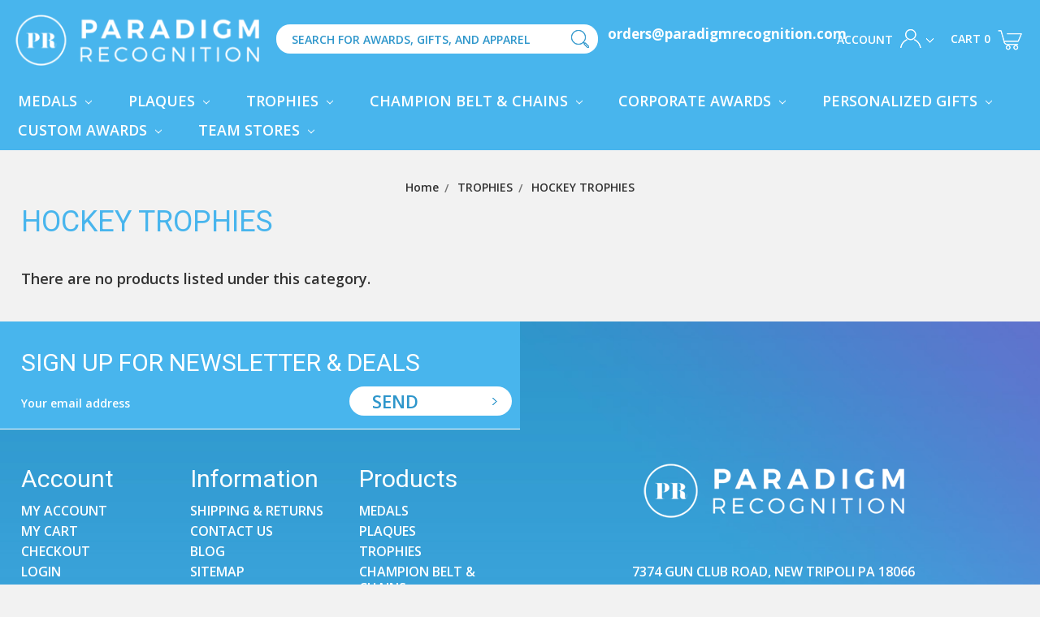

--- FILE ---
content_type: text/html; charset=UTF-8
request_url: https://paradigmrecognition.com/trophies/sport-trophies/hockey-trophies/
body_size: 12286
content:


<!DOCTYPE html>
<html class="no-js" lang="en">
    <head>
        <title>TROPHIES - HOCKEY TROPHIES - Paradigm Recognition</title>
        <link rel="dns-prefetch preconnect" href="https://cdn11.bigcommerce.com/s-qjdtuj772u" crossorigin><link rel="dns-prefetch preconnect" href="https://fonts.googleapis.com/" crossorigin><link rel="dns-prefetch preconnect" href="https://fonts.gstatic.com/" crossorigin>
        <meta name="keywords" content="medals, trophies, custom plaques, employee gifts, recognition, soccer medals, running medals, race medals, wrestling medals, custom medals, football medals, sports medals, swimming medals,  gymnastics medals, marathon medal, Philadelphia, Allentown"><link rel='canonical' href='https://paradigmrecognition.com/trophies/sport-trophies/hockey-trophies/' /><meta name='platform' content='bigcommerce.stencil' />
        
        

        <link href="https://cdn11.bigcommerce.com/s-qjdtuj772u/product_images/1%20Favicon%20Paradigm-Recognition-Logo-PNG.png?t=1552324869" rel="shortcut icon">
        <meta name="viewport" content="width=device-width, initial-scale=1, maximum-scale=1">

        <script>
            // Change document class from no-js to js so we can detect this in css
            document.documentElement.className = document.documentElement.className.replace('no-js', 'js');
        </script>

        <link href="https://fonts.googleapis.com/css?family=Montserrat:400%7CKarla:400&display=swap" rel="stylesheet">
        <link data-stencil-stylesheet href="https://cdn11.bigcommerce.com/s-qjdtuj772u/stencil/32ffee30-feab-0139-0c22-22ce6806093f/e/8421e570-96ab-013c-39cd-4e44a126383d/css/theme-367b9cc0-e1e3-013a-7bd1-620868af24a5.css" rel="stylesheet">
        <link rel="stylesheet" href="https://use.fontawesome.com/releases/v5.1.1/css/all.css" integrity="sha384-O8whS3fhG2OnA5Kas0Y9l3cfpmYjapjI0E4theH4iuMD+pLhbf6JI0jIMfYcK3yZ" crossorigin="anonymous">
        <link data-stencil-stylesheet href="https://cdn11.bigcommerce.com/s-qjdtuj772u/stencil/32ffee30-feab-0139-0c22-22ce6806093f/e/8421e570-96ab-013c-39cd-4e44a126383d/css/dm-custom-367b9cc0-e1e3-013a-7bd1-620868af24a5.css" rel="stylesheet">

        <!-- Start Tracking Code for analytics_facebook -->

<script>
!function(f,b,e,v,n,t,s){if(f.fbq)return;n=f.fbq=function(){n.callMethod?n.callMethod.apply(n,arguments):n.queue.push(arguments)};if(!f._fbq)f._fbq=n;n.push=n;n.loaded=!0;n.version='2.0';n.queue=[];t=b.createElement(e);t.async=!0;t.src=v;s=b.getElementsByTagName(e)[0];s.parentNode.insertBefore(t,s)}(window,document,'script','https://connect.facebook.net/en_US/fbevents.js');

fbq('set', 'autoConfig', 'false', '493746865219748');
fbq('dataProcessingOptions', ['LDU'], 0, 0);
fbq('init', '493746865219748', {"external_id":"48ac8b87-805a-4af2-bc21-a470b41e3f0a"});
fbq('set', 'agent', 'bigcommerce', '493746865219748');

function trackEvents() {
    var pathName = window.location.pathname;

    fbq('track', 'PageView', {}, "");

    // Search events start -- only fire if the shopper lands on the /search.php page
    if (pathName.indexOf('/search.php') === 0 && getUrlParameter('search_query')) {
        fbq('track', 'Search', {
            content_type: 'product_group',
            content_ids: [],
            search_string: getUrlParameter('search_query')
        });
    }
    // Search events end

    // Wishlist events start -- only fire if the shopper attempts to add an item to their wishlist
    if (pathName.indexOf('/wishlist.php') === 0 && getUrlParameter('added_product_id')) {
        fbq('track', 'AddToWishlist', {
            content_type: 'product_group',
            content_ids: []
        });
    }
    // Wishlist events end

    // Lead events start -- only fire if the shopper subscribes to newsletter
    if (pathName.indexOf('/subscribe.php') === 0 && getUrlParameter('result') === 'success') {
        fbq('track', 'Lead', {});
    }
    // Lead events end

    // Registration events start -- only fire if the shopper registers an account
    if (pathName.indexOf('/login.php') === 0 && getUrlParameter('action') === 'account_created') {
        fbq('track', 'CompleteRegistration', {}, "");
    }
    // Registration events end

    

    function getUrlParameter(name) {
        var cleanName = name.replace(/[\[]/, '\[').replace(/[\]]/, '\]');
        var regex = new RegExp('[\?&]' + cleanName + '=([^&#]*)');
        var results = regex.exec(window.location.search);
        return results === null ? '' : decodeURIComponent(results[1].replace(/\+/g, ' '));
    }
}

if (window.addEventListener) {
    window.addEventListener("load", trackEvents, false)
}
</script>
<noscript><img height="1" width="1" style="display:none" alt="null" src="https://www.facebook.com/tr?id=493746865219748&ev=PageView&noscript=1&a=plbigcommerce1.2&eid="/></noscript>

<!-- End Tracking Code for analytics_facebook -->

<!-- Start Tracking Code for analytics_googleanalytics -->

<script async src="https://www.googletagmanager.com/gtag/js?id=UA-140228665-1"></script>
<script>
window.dataLayer = window.dataLayer || [];
function gtag(){dataLayer.push(arguments);}
gtag('js', new Date());
gtag('config', 'UA-140228665-1');

function trackEcommerce() {
    function gaAddTrans(orderID, store, total, tax, shipping, city, state, country, currency, channelInfo) {
        var transaction = {
            id: orderID,
            affiliation: store,
            revenue: total,
            tax: tax,
            shipping: shipping,
            city: city,
            state: state,
            country: country
        };

        if (currency) {
            transaction.currency = currency;
        }

        ga('ecommerce:addTransaction', transaction);
    }
    
    function gaAddItems(orderID, sku, product, variation, price, qty) {
        ga('ecommerce:addItem', {
            id: orderID,
            sku: sku,
            name: product,
            category: variation,
            price: price,
            quantity: qty
        });
    }

    function gaTrackTrans() {
        ga('ecommerce:send');
    }

    function gtagAddTrans(orderID, store, total, tax, shipping, city, state, country, currency, channelInfo) {
        this.transaction = {
            transaction_id: orderID,
            affiliation: store,
            value: total,
            tax: tax,
            shipping: shipping,
            items: []
        };

        if (currency) {
            this.transaction.currency = currency;
        }
    }

    function gtagAddItem(orderID, sku, product, variation, price, qty) {
        this.transaction.items.push({
            id: sku,
            name: product,
            category: variation,
            price: price,
            quantity: qty
        });
    }

    function gtagTrackTrans() {
        gtag('event', 'purchase', this.transaction);        
        this.transaction = null;
    }

    if (typeof gtag === 'function') {
        this._addTrans = gtagAddTrans;
        this._addItem = gtagAddItem;
        this._trackTrans = gtagTrackTrans;
    } else if (typeof ga === 'function') {
        this._addTrans = gaAddTrans;
        this._addItem = gaAddItems;
        this._trackTrans = gaTrackTrans;
    }
}

var pageTracker = new trackEcommerce();

</script>  
<!-- Global site tag (gtag.js) - Google Ads: 734542198 -->
<script async src="https://www.googletagmanager.com/gtag/js?id=AW-734542198"></script>
<script>
  window.dataLayer = window.dataLayer || [];
  function gtag(){dataLayer.push(arguments);}
  gtag('js', new Date());

  gtag('config', 'AW-734542198');
</script>

<!-- End Tracking Code for analytics_googleanalytics -->

<!-- Start Tracking Code for analytics_siteverification -->

<meta name="google-site-verification" content="Jhs-UEDak8oC5mN88YAz1jsyS5aqcfR4rCtC-bVEZs4"/>
<script async src="https://www.googletagmanager.com/gtag/js?id=UA-140228665-1"></script>

<script>

window.dataLayer = window.dataLayer || [];

function gtag(){dataLayer.push(arguments);}

gtag('js', new Date());

gtag('config', 'AW-734542198');

 

function trackEcommerce() {

    function gaAddTrans(orderID, store, total, tax, shipping, city, state, country, currency, channelInfo) {

        var transaction = {

            id: orderID,

            affiliation: store,

            revenue: total,

            tax: tax,

            shipping: shipping,

            city: city,

            state: state,

            country: country

        };

 

        if (currency) {

            transaction.currency = currency;

        }

 

        ga('ecommerce:addTransaction', transaction);

    }

    

    function gaAddItems(orderID, sku, product, variation, price, qty) {

        ga('ecommerce:addItem', {

            id: orderID,

            sku: sku,

            name: product,

            category: variation,

            price: price,

            quantity: qty

        });

    }

 

    function gaTrackTrans() {

        ga('ecommerce:send');

    }

 

    function gtagAddTrans(orderID, store, total, tax, shipping, city, state, country, currency, channelInfo) {

        this.transaction = {

            transaction_id: orderID,

            affiliation: store,

            value: total,

            tax: tax,

            shipping: shipping,

            items: []

        };

 

        if (currency) {

            this.transaction.currency = currency;

        }

    }

 

    function gtagAddItem(orderID, sku, product, variation, price, qty) {

        this.transaction.items.push({

            id: sku,

            name: product,

            category: variation,

            price: price,

            quantity: qty

        });

    }

 

    function gtagTrackTrans() {

        gtag('event', 'purchase', this.transaction);

        gtag('event', 'conversion', {

          'send_to': 'AW-734542198/jw5yCKr6nYQDEPbyoN4C',

            'value': this.transaction.value,

            'transaction_id': this.transaction.transaction_id,

        });

        this.transaction = null;

    }

 

    if (typeof gtag === 'function') {

        this._addTrans = gtagAddTrans;

        this._addItem = gtagAddItem;

        this._trackTrans = gtagTrackTrans;

    } else if (typeof ga === 'function') {

        this._addTrans = gaAddTrans;

        this._addItem = gaAddItems;

        this._trackTrans = gaTrackTrans;

    }

}

 

var pageTracker = new trackEcommerce();

 

</script>  

 

<!-- End Tracking Code for analytics_siteverification -->


<script type="text/javascript" src="https://checkout-sdk.bigcommerce.com/v1/loader.js" defer></script>
<script type="text/javascript">
fbq('track', 'ViewCategory', {"content_ids":[],"content_type":"product_group","content_category":"HOCKEY TROPHIES"});
</script>
<script type="text/javascript">
var BCData = {};
</script>
<script src='https://www.powr.io/powr.js?external-type=bigcommerce' async></script>
<script nonce="">
(function () {
    var xmlHttp = new XMLHttpRequest();

    xmlHttp.open('POST', 'https://bes.gcp.data.bigcommerce.com/nobot');
    xmlHttp.setRequestHeader('Content-Type', 'application/json');
    xmlHttp.send('{"store_id":"999853330","timezone_offset":"-5.0","timestamp":"2026-01-16T19:59:36.07349000Z","visit_id":"aa28b58b-2ce1-4b38-95ef-d10b02715334","channel_id":1}');
})();
</script>

        

        
        
        
        
        
        
        <!-- snippet location htmlhead -->
        <script type="text/javascript" src="https://cdn11.bigcommerce.com/s-qjdtuj772u/stencil/32ffee30-feab-0139-0c22-22ce6806093f/e/8421e570-96ab-013c-39cd-4e44a126383d/js/jquery.min.js"></script>
        <script src="https://cdn11.bigcommerce.com/s-qjdtuj772u/stencil/32ffee30-feab-0139-0c22-22ce6806093f/e/8421e570-96ab-013c-39cd-4e44a126383d/js/jquery.sticky.js"></script>
    </head>
    <body id="pageType_category">
        <!-- snippet location header -->
        <svg data-src="https://cdn11.bigcommerce.com/s-qjdtuj772u/stencil/32ffee30-feab-0139-0c22-22ce6806093f/e/8421e570-96ab-013c-39cd-4e44a126383d/img/icon-sprite.svg" class="icons-svg-sprite"></svg>


        <header class="header" role="banner">
    <div class="inner">
        <a href="#" class="mobileMenu-toggle" data-mobile-menu-toggle="menu">
            <span class="mobileMenu-toggleIcon">Toggle menu</span>
        </a>

            <div class="header-logo header-logo--center">
                <a href="https://paradigmrecognition.com/">
            <div class="header-logo-image-container">
                <img class="header-logo-image" src="https://cdn11.bigcommerce.com/s-qjdtuj772u/images/stencil/321x67/paradigm_03_1546536977__97506.original.png" alt="Paradigm Recognition" title="Paradigm Recognition">
            </div>
</a>
            </div>
        <!-- snippet location forms_search -->
<form class="searchForm form"  action="/search.php">
    <fieldset class="form-fieldset">
        <div class="form-field">
            <label class="form-label is-srOnly" for="search_query_adv">Search Keyword:</label>
            <div class="form-prefixPostfix wrap">
                <input class="form-input" id="search_query_adv" name="search_query_adv" value="" placeholder="Search For Awards, Gifts, and Apparel">
                <button type="submit"><i class="searchIcon"></i></button>
            </div>
        </div>
    </fieldset>
</form>
        <div class="cta-wrapper">
            <div>
                <a class="email" href="/contact-us/">orders@paradigmrecognition.com</a>
                <br>
            </div>
        </div>
        <nav class="navUser">
    
    <ul class="navUser-section navUser-section--alt">
        <li class="navUser-item">
            <a class="navUser-action navUser-item--compare" href="/compare" data-compare-nav>Compare <span class="countPill countPill--positive countPill--alt"></span></a>
        </li>
        <li class="navUser-item MyAccountLinks">
            <a class="myaccountBtn navUser-action" href="#">
               Account <i class="userIcon"></i>
               <i class="arrowDownIcon"></i>
            </a>
            <ul>
                    <li>
                        <a class="navUser-action" href="/login.php">Sign in</a>
                    </li>
                    <li>
                        <a class="navUser-action" href="/login.php?action=create_account">Register</a>
                    </li>
            </ul>
        </li>
        <li class="navUser-item navUser-item--cart">
            <a
                class="navUser-action"
                data-cart-preview
                data-dropdown="cart-preview-dropdown"
                data-options="align:right"
                href="/cart.php">
                <span class="navUser-item-cartLabel">Cart</span> <span class="cart-quantity"></span>                
               <i class="cartIcon"></i>
            </a>

            <div class="dropdown-menu" id="cart-preview-dropdown" data-dropdown-content aria-hidden="true"></div>
        </li>
    </ul>
    <div class="dropdown dropdown--quickSearch" id="quickSearch" aria-hidden="true" tabindex="-1" data-prevent-quick-search-close>
        <div class="container">
    <!-- snippet location forms_search -->
    <form class="form" action="/search.php">
        <fieldset class="form-fieldset">
            <div class="form-field">
                <label class="is-srOnly" for="search_query">Search</label>
                <input class="form-input" data-search-quick name="search_query" id="search_query" data-error-message="Search field cannot be empty." placeholder="Search the store" autocomplete="off">
            </div>
        </fieldset>
    </form>
    <section class="quickSearchResults" data-bind="html: results"></section>
</div>
    </div>
</nav>
        <div class="clear"></div>
        <div data-content-region="header_bottom"></div>
        <div class="navPages-container" id="menu" data-menu>
            <nav class="navPages">
    <div class="navPages-quickSearch">
        <div class="container">
    <!-- snippet location forms_search -->
    <form class="form" action="/search.php">
        <fieldset class="form-fieldset">
            <div class="form-field">
                <label class="is-srOnly" for="search_query">Search</label>
                <input class="form-input" data-search-quick name="search_query" id="search_query" data-error-message="Search field cannot be empty." placeholder="Search the store" autocomplete="off">
            </div>
        </fieldset>
    </form>
    <section class="quickSearchResults" data-bind="html: results"></section>
</div>
    </div>
    <ul class="navPages-list">
            <li class="navPages-item navNamemedals">
                <a class="navPages-action has-subMenu" href="https://paradigmrecognition.com/medals/" data-collapsible="navPages-24">
    MEDALS <i class="icon navPages-action-moreIcon" aria-hidden="true"><svg><use xlink:href="#icon-chevron-down" /></svg></i>
</a>
<div class="navPage-subMenu" id="navPages-24" aria-hidden="true" tabindex="-1">
        <ul class="megaCatImages">
                    <li>
                        <article class="card">
                            <figure class="card-figure">
                                <a href="https://paradigmrecognition.com/medals/academic-medals/">
                                    <img class="lazyload" data-sizes="auto" src="https://cdn11.bigcommerce.com/s-qjdtuj772u/stencil/32ffee30-feab-0139-0c22-22ce6806093f/e/8421e570-96ab-013c-39cd-4e44a126383d/img/loading.svg" data-src="https://cdn11.bigcommerce.com/s-qjdtuj772u/images/stencil/200x200/e/wam999g__55295.1528225888_category.original.jpg">
                                </a>
                            </figure>
                            <h4 class="card-titleMega">
                                <a href="https://paradigmrecognition.com/medals/academic-medals/">ACADEMIC MEDALS         </a>
                            </h4>
                        </article>
                    </li>
                    <li>
                        <article class="card">
                            <figure class="card-figure">
                                <a href="https://paradigmrecognition.com/sport-medals/football/">
                                    <img class="lazyload" data-sizes="auto" src="https://cdn11.bigcommerce.com/s-qjdtuj772u/stencil/32ffee30-feab-0139-0c22-22ce6806093f/e/8421e570-96ab-013c-39cd-4e44a126383d/img/loading.svg" data-src="https://cdn11.bigcommerce.com/s-qjdtuj772u/images/stencil/200x200/f/football__77271.original.jpg">
                                </a>
                            </figure>
                            <h4 class="card-titleMega">
                                <a href="https://paradigmrecognition.com/sport-medals/football/">FOOTBALL MEDALS</a>
                            </h4>
                        </article>
                    </li>
                    <li>
                        <article class="card">
                            <figure class="card-figure">
                                <a href="https://paradigmrecognition.com/medals/race-medals/">
                                    <img class="lazyload" data-sizes="auto" src="https://cdn11.bigcommerce.com/s-qjdtuj772u/stencil/32ffee30-feab-0139-0c22-22ce6806093f/e/8421e570-96ab-013c-39cd-4e44a126383d/img/loading.svg" data-src="https://cdn11.bigcommerce.com/s-qjdtuj772u/images/stencil/200x200/k/sm-170-5k__96126.1528623063_category.original.jpg">
                                </a>
                            </figure>
                            <h4 class="card-titleMega">
                                <a href="https://paradigmrecognition.com/medals/race-medals/">RACE MEDALS</a>
                            </h4>
                        </article>
                    </li>
                    <li>
                        <article class="card">
                            <figure class="card-figure">
                                <a href="https://paradigmrecognition.com/sport-medals/soccer/">
                                    <img class="lazyload" data-sizes="auto" src="https://cdn11.bigcommerce.com/s-qjdtuj772u/stencil/32ffee30-feab-0139-0c22-22ce6806093f/e/8421e570-96ab-013c-39cd-4e44a126383d/img/loading.svg" data-src="https://cdn11.bigcommerce.com/s-qjdtuj772u/images/stencil/200x200/q/soccer__52347.original.png">
                                </a>
                            </figure>
                            <h4 class="card-titleMega">
                                <a href="https://paradigmrecognition.com/sport-medals/soccer/">SOCCER MEDALS</a>
                            </h4>
                        </article>
                    </li>
        </ul>
    <ul class="navPage-subMenu-list">
        <li class="navPage-subMenu-item" style="display: none;">
            <a class="navPage-subMenu-action navPages-action viewAllLink" href="https://paradigmrecognition.com/medals/">View All</a>
        </li>
                    <li class="navPage-subMenu-item">
                        <a class="navPage-subMenu-action navPages-action" href="https://paradigmrecognition.com/medals/1st-2nd-3rd-place/1st-place-medals/">1ST PLACE MEDALS</a>
                    </li>
                    <li class="navPage-subMenu-item">
                        <a class="navPage-subMenu-action navPages-action" href="https://paradigmrecognition.com/medals/1st-2nd-3rd-place/2nd-place-medals/">2ND PLACE MEDALS</a>
                    </li>
                    <li class="navPage-subMenu-item">
                        <a class="navPage-subMenu-action navPages-action" href="https://paradigmrecognition.com/medals/1st-2nd-3rd-place/3rd-place-medals/">3RD PLACE MEDALS</a>
                    </li>
            
                    <li class="navPage-subMenu-item">
                        <a class="navPage-subMenu-action navPages-action" href="https://paradigmrecognition.com/sport-medals/archery/">ARCHERY MEDALS</a>
                    </li>
                    <li class="navPage-subMenu-item">
                        <a class="navPage-subMenu-action navPages-action" href="https://paradigmrecognition.com/sport-medals/baseball/">BASEBALL MEDALS</a>
                    </li>
                    <li class="navPage-subMenu-item">
                        <a class="navPage-subMenu-action navPages-action" href="https://paradigmrecognition.com/sport-medals/basketball/">BASKETBALL MEDALS</a>
                    </li>
                    <li class="navPage-subMenu-item">
                        <a class="navPage-subMenu-action navPages-action" href="https://paradigmrecognition.com/medals/academic-medals/book-lamp-medals/">BOOK &amp; LAMP MEDALS</a>
                    </li>
                    <li class="navPage-subMenu-item">
                        <a class="navPage-subMenu-action navPages-action" href="https://paradigmrecognition.com/sport-medals/bowling/">BOWLING MEDALS</a>
                    </li>
                    <li class="navPage-subMenu-item">
                        <a class="navPage-subMenu-action navPages-action" href="https://paradigmrecognition.com/medals/sport-medals/boxing-medals/">BOXING MEDALS</a>
                    </li>
                    <li class="navPage-subMenu-item">
                        <a class="navPage-subMenu-action navPages-action" href="https://paradigmrecognition.com/medals/cheerleading-medals/">CHEERLEADING MEDALS</a>
                    </li>
                    <li class="navPage-subMenu-item">
                        <a class="navPage-subMenu-action navPages-action" href="https://paradigmrecognition.com/medals/chess-medals/chess-medals/">CHESS MEDALS</a>
                    </li>
                    <li class="navPage-subMenu-item">
                        <a class="navPage-subMenu-action navPages-action" href="https://paradigmrecognition.com/category-name-dance-medals-category-path-medals/dance-medals/">DANCE MEDALS</a>
                    </li>
                    <li class="navPage-subMenu-item">
                        <a class="navPage-subMenu-action navPages-action" href="https://paradigmrecognition.com/medals/drama-medals/">DRAMA MEDALS</a>
                    </li>
                    <li class="navPage-subMenu-item">
                        <a class="navPage-subMenu-action navPages-action" href="https://paradigmrecognition.com/medals/field-hockey/">FIELD HOCKEY MEDALS</a>
                    </li>
                    <li class="navPage-subMenu-item">
                        <a class="navPage-subMenu-action navPages-action" href="https://paradigmrecognition.com/medals/flag-football-medals/">FLAG FOOTBALL MEDALS</a>
                    </li>
            
                    <li class="navPage-subMenu-item">
                        <a class="navPage-subMenu-action navPages-action" href="https://paradigmrecognition.com/category-name-golf-medals-category-path-medals/golf-medals/">GOLF MEDALS</a>
                    </li>
                    <li class="navPage-subMenu-item">
                        <a class="navPage-subMenu-action navPages-action" href="https://paradigmrecognition.com/sport-medals/gymnastics/">GYMNASTICS MEDALS</a>
                    </li>
                    <li class="navPage-subMenu-item">
                        <a class="navPage-subMenu-action navPages-action" href="https://paradigmrecognition.com/medals/hockey-medals/">HOCKEY MEDALS</a>
                    </li>
                    <li class="navPage-subMenu-item">
                        <a class="navPage-subMenu-action navPages-action" href="https://paradigmrecognition.com/sport-medals/lacrosse/">LACROSSE MEDALS</a>
                    </li>
                    <li class="navPage-subMenu-item">
                        <a class="navPage-subMenu-action navPages-action" href="https://paradigmrecognition.com/sport-medals/kickball/">KICKBALL MEDALS</a>
                    </li>
                    <li class="navPage-subMenu-item">
                        <a class="navPage-subMenu-action navPages-action" href="https://paradigmrecognition.com/sport-medals/martial-arts/">MARTIAL ARTS MEDALS</a>
                    </li>
                    <li class="navPage-subMenu-item">
                        <a class="navPage-subMenu-action navPages-action" href="https://paradigmrecognition.com/medals/academic-medals/music-medals/">MUSIC MEDALS</a>
                    </li>
            
                    <li class="navPage-subMenu-item">
                        <a class="navPage-subMenu-action navPages-action" href="https://paradigmrecognition.com/sport-medals/pinewood-derby/">PINEWOOD DERBY MEDALS</a>
                    </li>
                    <li class="navPage-subMenu-item">
                        <a class="navPage-subMenu-action navPages-action" href="https://paradigmrecognition.com/medals/reading-medals/">READING MEDALS</a>
                    </li>
                    <li class="navPage-subMenu-item">
                        <a class="navPage-subMenu-action navPages-action" href="https://paradigmrecognition.com/sport-medals/religion/">RELIGION MEDALS</a>
                    </li>
                    <li class="navPage-subMenu-item">
                        <a class="navPage-subMenu-action navPages-action" href="https://paradigmrecognition.com/sport-medals/science/">SCIENCE MEDALS</a>
                    </li>
            
                    <li class="navPage-subMenu-item">
                        <a class="navPage-subMenu-action navPages-action" href="https://paradigmrecognition.com/medals/softball-medals/">SOFTBALL MEDALS</a>
                    </li>
                    <li class="navPage-subMenu-item">
                        <a class="navPage-subMenu-action navPages-action" href="https://paradigmrecognition.com/sport-medals/spelling-bee/">SPELLING BEE MEDALS</a>
                    </li>
                    <li class="navPage-subMenu-item">
                        <a class="navPage-subMenu-action navPages-action" href="https://paradigmrecognition.com/sport-medals/swimming/">SWIMMING MEDALS</a>
                    </li>
                    <li class="navPage-subMenu-item">
                        <a class="navPage-subMenu-action navPages-action" href="https://paradigmrecognition.com/sport-medals/tennis/">TENNIS MEDALS</a>
                    </li>
                    <li class="navPage-subMenu-item">
                        <a class="navPage-subMenu-action navPages-action" href="https://paradigmrecognition.com/sport-medals/victory/">VICTORY MEDALS</a>
                    </li>
                    <li class="navPage-subMenu-item">
                        <a class="navPage-subMenu-action navPages-action" href="https://paradigmrecognition.com/sport-medals/volleyball/">VOLLEYBALL MEDALS</a>
                    </li>
                    <li class="navPage-subMenu-item">
                        <a class="navPage-subMenu-action navPages-action" href="https://paradigmrecognition.com/sport-medals/wrestling/">WRESTLING MEDALS</a>
                    </li>
    </ul>
</div>
            </li>
            <li class="navPages-item navNameplaques">
                <a class="navPages-action has-subMenu" href="https://paradigmrecognition.com/plaques/" data-collapsible="navPages-25">
    PLAQUES <i class="icon navPages-action-moreIcon" aria-hidden="true"><svg><use xlink:href="#icon-chevron-down" /></svg></i>
</a>
<div class="navPage-subMenu" id="navPages-25" aria-hidden="true" tabindex="-1">
        <ul class="megaCatImages">
                    <li>
                        <article class="card">
                            <figure class="card-figure">
                                <a href="https://paradigmrecognition.com/plaques/perpetual-plaques/">
                                    <img class="lazyload" data-sizes="auto" src="https://cdn11.bigcommerce.com/s-qjdtuj772u/stencil/32ffee30-feab-0139-0c22-22ce6806093f/e/8421e570-96ab-013c-39cd-4e44a126383d/img/loading.svg" data-src="https://cdn11.bigcommerce.com/s-qjdtuj772u/images/stencil/200x200/n/7__42599.original.jpg">
                                </a>
                            </figure>
                            <h4 class="card-titleMega">
                                <a href="https://paradigmrecognition.com/plaques/perpetual-plaques/">PERPETUAL PLAQUES</a>
                            </h4>
                        </article>
                    </li>
                    <li>
                        <article class="card">
                            <figure class="card-figure">
                                <a href="https://paradigmrecognition.com/plaques/premium-plaques/">
                                    <img class="lazyload" data-sizes="auto" src="https://cdn11.bigcommerce.com/s-qjdtuj772u/stencil/32ffee30-feab-0139-0c22-22ce6806093f/e/8421e570-96ab-013c-39cd-4e44a126383d/img/loading.svg" data-src="https://cdn11.bigcommerce.com/s-qjdtuj772u/images/stencil/200x200/b/plaque_7__53002.1553174447.1280.1280_category.original.jpg">
                                </a>
                            </figure>
                            <h4 class="card-titleMega">
                                <a href="https://paradigmrecognition.com/plaques/premium-plaques/">PREMIUM PLAQUES</a>
                            </h4>
                        </article>
                    </li>
                    <li>
                        <article class="card">
                            <figure class="card-figure">
                                <a href="https://paradigmrecognition.com/plaques/full-color-plaques/">
                                    <img class="lazyload" data-sizes="auto" src="https://cdn11.bigcommerce.com/s-qjdtuj772u/stencil/32ffee30-feab-0139-0c22-22ce6806093f/e/8421e570-96ab-013c-39cd-4e44a126383d/img/loading.svg" data-src="https://cdn11.bigcommerce.com/s-qjdtuj772u/images/stencil/200x200/c/plaque_1__02509.original.jpg">
                                </a>
                            </figure>
                            <h4 class="card-titleMega">
                                <a href="https://paradigmrecognition.com/plaques/full-color-plaques/">FULL COLOR PLAQUES</a>
                            </h4>
                        </article>
                    </li>
                    <li>
                        <article class="card">
                            <figure class="card-figure">
                                <a href="https://paradigmrecognition.com/plaques/photo-plaques/">
                                    <img class="lazyload" data-sizes="auto" src="https://cdn11.bigcommerce.com/s-qjdtuj772u/stencil/32ffee30-feab-0139-0c22-22ce6806093f/e/8421e570-96ab-013c-39cd-4e44a126383d/img/loading.svg" data-src="https://cdn11.bigcommerce.com/s-qjdtuj772u/images/stencil/200x200/k/new%20art__16550.original.jpg">
                                </a>
                            </figure>
                            <h4 class="card-titleMega">
                                <a href="https://paradigmrecognition.com/plaques/photo-plaques/">PHOTO PLAQUES</a>
                            </h4>
                        </article>
                    </li>
        </ul>
    <ul class="navPage-subMenu-list">
        <li class="navPage-subMenu-item" style="display: none;">
            <a class="navPage-subMenu-action navPages-action viewAllLink" href="https://paradigmrecognition.com/plaques/">View All</a>
        </li>
            
            
            
            
    </ul>
</div>
            </li>
            <li class="navPages-item navNametrophies">
                <a class="navPages-action has-subMenu activePage" href="https://paradigmrecognition.com/trophies/" data-collapsible="navPages-26">
    TROPHIES <i class="icon navPages-action-moreIcon" aria-hidden="true"><svg><use xlink:href="#icon-chevron-down" /></svg></i>
</a>
<div class="navPage-subMenu" id="navPages-26" aria-hidden="true" tabindex="-1">
        <ul class="megaCatImages">
                    <li>
                        <article class="card">
                            <figure class="card-figure">
                                <a href="https://paradigmrecognition.com/trophies/academic-trophies/">
                                    <img class="lazyload" data-sizes="auto" src="https://cdn11.bigcommerce.com/s-qjdtuj772u/stencil/32ffee30-feab-0139-0c22-22ce6806093f/e/8421e570-96ab-013c-39cd-4e44a126383d/img/loading.svg" data-src="https://cdn11.bigcommerce.com/s-qjdtuj772u/images/stencil/200x200/c/trophy_11__18456.original.jpg">
                                </a>
                            </figure>
                            <h4 class="card-titleMega">
                                <a href="https://paradigmrecognition.com/trophies/academic-trophies/">ACADEMIC TROPHIES</a>
                            </h4>
                        </article>
                    </li>
                    <li>
                        <article class="card">
                            <figure class="card-figure">
                                <a href="https://paradigmrecognition.com/trophies/sport-trophies/basketball-trophies/">
                                    <img class="lazyload" data-sizes="auto" src="https://cdn11.bigcommerce.com/s-qjdtuj772u/stencil/32ffee30-feab-0139-0c22-22ce6806093f/e/8421e570-96ab-013c-39cd-4e44a126383d/img/loading.svg" data-src="https://cdn11.bigcommerce.com/s-qjdtuj772u/images/stencil/200x200/m/download_1__09718.1538925106_category.original.jpg">
                                </a>
                            </figure>
                            <h4 class="card-titleMega">
                                <a href="https://paradigmrecognition.com/trophies/sport-trophies/basketball-trophies/">BASKETBALL TROPHIES </a>
                            </h4>
                        </article>
                    </li>
                    <li>
                        <article class="card">
                            <figure class="card-figure">
                                <a href="https://paradigmrecognition.com/trophies/sport-trophies/cheer-trophies/">
                                    <img class="lazyload" data-sizes="auto" src="https://cdn11.bigcommerce.com/s-qjdtuj772u/stencil/32ffee30-feab-0139-0c22-22ce6806093f/e/8421e570-96ab-013c-39cd-4e44a126383d/img/loading.svg" data-src="https://cdn11.bigcommerce.com/s-qjdtuj772u/images/stencil/200x200/k/3__94663.1561921547_category.original.jpg">
                                </a>
                            </figure>
                            <h4 class="card-titleMega">
                                <a href="https://paradigmrecognition.com/trophies/sport-trophies/cheer-trophies/">CHEER TROPHIES</a>
                            </h4>
                        </article>
                    </li>
                    <li>
                        <article class="card">
                            <figure class="card-figure">
                                <a href="https://paradigmrecognition.com/trophies/sport-trophies/football-trophies/">
                                    <img class="lazyload" data-sizes="auto" src="https://cdn11.bigcommerce.com/s-qjdtuj772u/stencil/32ffee30-feab-0139-0c22-22ce6806093f/e/8421e570-96ab-013c-39cd-4e44a126383d/img/loading.svg" data-src="https://cdn11.bigcommerce.com/s-qjdtuj772u/images/stencil/200x200/s/download_1__09718.1538925106_category.original.jpg">
                                </a>
                            </figure>
                            <h4 class="card-titleMega">
                                <a href="https://paradigmrecognition.com/trophies/sport-trophies/football-trophies/">FOOTBALL TROPHIES</a>
                            </h4>
                        </article>
                    </li>
                    <li>
                        <article class="card">
                            <figure class="card-figure">
                                <a href="https://paradigmrecognition.com/trophies/sport-trophies/soccer-trophies/">
                                    <img class="lazyload" data-sizes="auto" src="https://cdn11.bigcommerce.com/s-qjdtuj772u/stencil/32ffee30-feab-0139-0c22-22ce6806093f/e/8421e570-96ab-013c-39cd-4e44a126383d/img/loading.svg" data-src="https://cdn11.bigcommerce.com/s-qjdtuj772u/images/stencil/200x200/x/ca201__71480.1550519747_category.original.jpg">
                                </a>
                            </figure>
                            <h4 class="card-titleMega">
                                <a href="https://paradigmrecognition.com/trophies/sport-trophies/soccer-trophies/">SOCCER TROPHIES</a>
                            </h4>
                        </article>
                    </li>
                    <li>
                        <article class="card">
                            <figure class="card-figure">
                                <a href="https://paradigmrecognition.com/trophies/custom-logo-trophies/">
                                    <img class="lazyload" data-sizes="auto" src="https://cdn11.bigcommerce.com/s-qjdtuj772u/stencil/32ffee30-feab-0139-0c22-22ce6806093f/e/8421e570-96ab-013c-39cd-4e44a126383d/img/loading.svg" data-src="https://cdn11.bigcommerce.com/s-qjdtuj772u/images/stencil/200x200/t/ca281_colored3__38134.1550519971_category.original.jpg">
                                </a>
                            </figure>
                            <h4 class="card-titleMega">
                                <a href="https://paradigmrecognition.com/trophies/custom-logo-trophies/">CUSTOM LOGO TROPHIES</a>
                            </h4>
                        </article>
                    </li>
        </ul>
    <ul class="navPage-subMenu-list">
        <li class="navPage-subMenu-item" style="display: none;">
            <a class="navPage-subMenu-action navPages-action viewAllLink" href="https://paradigmrecognition.com/trophies/">View All</a>
        </li>
            
            
            
            
                    <li class="navPage-subMenu-item">
                        <a class="navPage-subMenu-action navPages-action" href="https://paradigmrecognition.com/trophies/sport-trophies/baseball-trophies/">BASEBALL TROPHIES</a>
                    </li>
                    <li class="navPage-subMenu-item">
                        <a class="navPage-subMenu-action navPages-action" href="https://paradigmrecognition.com/trophies/sport-trophies/bowling-trophies/">BOWLING TROPHIES</a>
                    </li>
                    <li class="navPage-subMenu-item">
                        <a class="navPage-subMenu-action navPages-action" href="https://paradigmrecognition.com/trophies/sport-trophies/golf-trophies/">GOLF TROPHIES</a>
                    </li>
                    <li class="navPage-subMenu-item">
                        <a class="navPage-subMenu-action navPages-action activePage" href="https://paradigmrecognition.com/trophies/sport-trophies/hockey-trophies/">HOCKEY TROPHIES</a>
                    </li>
                    <li class="navPage-subMenu-item">
                        <a class="navPage-subMenu-action navPages-action" href="https://paradigmrecognition.com/trophies/sport-trophies/lacrosse-trophies/">LACROSSE TROPHIES</a>
                    </li>
                    <li class="navPage-subMenu-item">
                        <a class="navPage-subMenu-action navPages-action" href="https://paradigmrecognition.com/trophies/sport-trophies/martial-arts-trophies/">MARTIAL ARTS TROPHIES</a>
                    </li>
                    <li class="navPage-subMenu-item">
                        <a class="navPage-subMenu-action navPages-action" href="https://paradigmrecognition.com/trophies/sport-trophies/racing-trophies/">RACING TROPHIES</a>
                    </li>
            
                    <li class="navPage-subMenu-item">
                        <a class="navPage-subMenu-action navPages-action" href="https://paradigmrecognition.com/trophies/sport-trophies/softball-trophies/">SOFTBALL TROPHIES</a>
                    </li>
                    <li class="navPage-subMenu-item">
                        <a class="navPage-subMenu-action navPages-action" href="https://paradigmrecognition.com/trophies/sport-trophies/swimming-trophies/">SWIMMING TROPHIES</a>
                    </li>
                    <li class="navPage-subMenu-item">
                        <a class="navPage-subMenu-action navPages-action" href="https://paradigmrecognition.com/trophies/sport-trophies/tennis-trophies/">TENNIS TROPHIES</a>
                    </li>
                    <li class="navPage-subMenu-item">
                        <a class="navPage-subMenu-action navPages-action" href="https://paradigmrecognition.com/trophies/sport-trophies/volleyball-trophies/">VOLLEYBALL TROPHIES</a>
                    </li>
                    <li class="navPage-subMenu-item">
                        <a class="navPage-subMenu-action navPages-action" href="https://paradigmrecognition.com/trophies/sport-trophies/track-trophies/">TRACK TROPHIES</a>
                    </li>
                    <li class="navPage-subMenu-item">
                        <a class="navPage-subMenu-action navPages-action" href="https://paradigmrecognition.com/fantasy-football/">Fantasy Football</a>
                    </li>
                    <li class="navPage-subMenu-item">
                        <a class="navPage-subMenu-action navPages-action" href="https://paradigmrecognition.com/trophies/victory-trophies/">VICTORY TROPHIES</a>
                    </li>
            
    </ul>
</div>
            </li>
            <li class="navPages-item navNamechampion-belt-chains">
                <a class="navPages-action has-subMenu" href="https://paradigmrecognition.com/championship-belt-chains/" data-collapsible="navPages-316">
    Champion Belt &amp; Chains <i class="icon navPages-action-moreIcon" aria-hidden="true"><svg><use xlink:href="#icon-chevron-down" /></svg></i>
</a>
<div class="navPage-subMenu" id="navPages-316" aria-hidden="true" tabindex="-1">
        <ul class="megaCatImages">
                    <li>
                        <article class="card">
                            <figure class="card-figure">
                                <a href="https://paradigmrecognition.com/champ-belt-chains/champ-chain/">
                                    <img class="lazyload" data-sizes="auto" src="https://cdn11.bigcommerce.com/s-qjdtuj772u/stencil/32ffee30-feab-0139-0c22-22ce6806093f/e/8421e570-96ab-013c-39cd-4e44a126383d/img/loading.svg" data-src="https://cdn11.bigcommerce.com/s-qjdtuj772u/images/stencil/200x200/b/yfc-champ__04930.original.png">
                                </a>
                            </figure>
                            <h4 class="card-titleMega">
                                <a href="https://paradigmrecognition.com/champ-belt-chains/champ-chain/">Champ Chain</a>
                            </h4>
                        </article>
                    </li>
                    <li>
                        <article class="card">
                            <figure class="card-figure">
                                <a href="https://paradigmrecognition.com/champ-belt-chains/championship-belts/">
                                    <img class="lazyload" data-sizes="auto" src="https://cdn11.bigcommerce.com/s-qjdtuj772u/stencil/32ffee30-feab-0139-0c22-22ce6806093f/e/8421e570-96ab-013c-39cd-4e44a126383d/img/loading.svg" data-src="https://cdn11.bigcommerce.com/s-qjdtuj772u/images/stencil/200x200/m/artboard%2028__95640.original.png">
                                </a>
                            </figure>
                            <h4 class="card-titleMega">
                                <a href="https://paradigmrecognition.com/champ-belt-chains/championship-belts/">Championship Belts</a>
                            </h4>
                        </article>
                    </li>
        </ul>
    <ul class="navPage-subMenu-list">
        <li class="navPage-subMenu-item" style="display: none;">
            <a class="navPage-subMenu-action navPages-action viewAllLink" href="https://paradigmrecognition.com/championship-belt-chains/">View All</a>
        </li>
            
            
    </ul>
</div>
            </li>
            <li class="navPages-item navNamecorporate-awards">
                <a class="navPages-action has-subMenu" href="https://paradigmrecognition.com/corporate-awards/" data-collapsible="navPages-216">
    CORPORATE AWARDS <i class="icon navPages-action-moreIcon" aria-hidden="true"><svg><use xlink:href="#icon-chevron-down" /></svg></i>
</a>
<div class="navPage-subMenu" id="navPages-216" aria-hidden="true" tabindex="-1">
        <ul class="megaCatImages">
                    <li>
                        <article class="card">
                            <figure class="card-figure">
                                <a href="https://paradigmrecognition.com/corporate-awards/personalized-leather-certificate-holder/">
                                    <img class="lazyload" data-sizes="auto" src="https://cdn11.bigcommerce.com/s-qjdtuj772u/stencil/32ffee30-feab-0139-0c22-22ce6806093f/e/8421e570-96ab-013c-39cd-4e44a126383d/img/loading.svg" data-src="https://cdn11.bigcommerce.com/s-qjdtuj772u/images/stencil/200x200/g/certificate%20holder%20blue%20covid%20%281%29__57075.original.png">
                                </a>
                            </figure>
                            <h4 class="card-titleMega">
                                <a href="https://paradigmrecognition.com/corporate-awards/personalized-leather-certificate-holder/">Personalized Leather Certificate Holder</a>
                            </h4>
                        </article>
                    </li>
                    <li>
                        <article class="card">
                            <figure class="card-figure">
                                <a href="https://paradigmrecognition.com/corporate-awards/premium-acyrlic-awards/">
                                    <img class="lazyload" data-sizes="auto" src="https://cdn11.bigcommerce.com/s-qjdtuj772u/stencil/32ffee30-feab-0139-0c22-22ce6806093f/e/8421e570-96ab-013c-39cd-4e44a126383d/img/loading.svg" data-src="https://cdn11.bigcommerce.com/s-qjdtuj772u/images/stencil/200x200/e/-fs0vriw__57922.original.png">
                                </a>
                            </figure>
                            <h4 class="card-titleMega">
                                <a href="https://paradigmrecognition.com/corporate-awards/premium-acyrlic-awards/">Premium Acyrlic Awards</a>
                            </h4>
                        </article>
                    </li>
                    <li>
                        <article class="card">
                            <figure class="card-figure">
                                <a href="https://paradigmrecognition.com/corporate-awards/premium-art-glass/">
                                    <img class="lazyload" data-sizes="auto" src="https://cdn11.bigcommerce.com/s-qjdtuj772u/stencil/32ffee30-feab-0139-0c22-22ce6806093f/e/8421e570-96ab-013c-39cd-4e44a126383d/img/loading.svg" data-src="https://cdn11.bigcommerce.com/s-qjdtuj772u/images/stencil/200x200/r/2__18849.original.jpg">
                                </a>
                            </figure>
                            <h4 class="card-titleMega">
                                <a href="https://paradigmrecognition.com/corporate-awards/premium-art-glass/">Premium Art Glass</a>
                            </h4>
                        </article>
                    </li>
        </ul>
    <ul class="navPage-subMenu-list">
        <li class="navPage-subMenu-item" style="display: none;">
            <a class="navPage-subMenu-action navPages-action viewAllLink" href="https://paradigmrecognition.com/corporate-awards/">View All</a>
        </li>
            
            
            
    </ul>
</div>
            </li>
            <li class="navPages-item navNamepersonalized-gifts">
                <a class="navPages-action has-subMenu" href="https://paradigmrecognition.com/personalized-gifts/" data-collapsible="navPages-30">
    PERSONALIZED GIFTS <i class="icon navPages-action-moreIcon" aria-hidden="true"><svg><use xlink:href="#icon-chevron-down" /></svg></i>
</a>
<div class="navPage-subMenu" id="navPages-30" aria-hidden="true" tabindex="-1">
        <ul class="megaCatImages">
                    <li>
                        <article class="card">
                            <figure class="card-figure">
                                <a href="https://paradigmrecognition.com/gifts-promotional/outdoor-leisure/bbq-kitchen/cutting-boards/">
                                    <img class="lazyload" data-sizes="auto" src="https://cdn11.bigcommerce.com/s-qjdtuj772u/stencil/32ffee30-feab-0139-0c22-22ce6806093f/e/8421e570-96ab-013c-39cd-4e44a126383d/img/loading.svg" data-src="https://cdn11.bigcommerce.com/s-qjdtuj772u/images/stencil/200x200/v/personalized%20cutting%20board__28442.original.jpg">
                                </a>
                            </figure>
                            <h4 class="card-titleMega">
                                <a href="https://paradigmrecognition.com/gifts-promotional/outdoor-leisure/bbq-kitchen/cutting-boards/">CUTTING BOARDS</a>
                            </h4>
                        </article>
                    </li>
                    <li>
                        <article class="card">
                            <figure class="card-figure">
                                <a href="https://paradigmrecognition.com/personalized-gifts/personalized-christmas-ornaments/">
                                    <img class="lazyload" data-sizes="auto" src="https://cdn11.bigcommerce.com/s-qjdtuj772u/stencil/32ffee30-feab-0139-0c22-22ce6806093f/e/8421e570-96ab-013c-39cd-4e44a126383d/img/loading.svg" data-src="https://cdn11.bigcommerce.com/s-qjdtuj772u/images/stencil/200x200/l/glsd79ag__78687.original.png">
                                </a>
                            </figure>
                            <h4 class="card-titleMega">
                                <a href="https://paradigmrecognition.com/personalized-gifts/personalized-christmas-ornaments/">PERSONALIZED CHRISTMAS ORNAMENTS</a>
                            </h4>
                        </article>
                    </li>
                    <li>
                        <article class="card">
                            <figure class="card-figure">
                                <a href="https://paradigmrecognition.com/gifts-promotional/drinkware/tumblers/">
                                    <img class="lazyload" data-sizes="auto" src="https://cdn11.bigcommerce.com/s-qjdtuj772u/stencil/32ffee30-feab-0139-0c22-22ce6806093f/e/8421e570-96ab-013c-39cd-4e44a126383d/img/loading.svg" data-src="https://cdn11.bigcommerce.com/s-qjdtuj772u/images/stencil/200x200/k/ltm7305__13789.original.jpg">
                                </a>
                            </figure>
                            <h4 class="card-titleMega">
                                <a href="https://paradigmrecognition.com/gifts-promotional/drinkware/tumblers/">Personalized Tumblers</a>
                            </h4>
                        </article>
                    </li>
                    <li>
                        <article class="card">
                            <figure class="card-figure">
                                <a href="https://paradigmrecognition.com/gifts-promotional/travel/">
                                    <img class="lazyload" data-sizes="auto" src="https://cdn11.bigcommerce.com/s-qjdtuj772u/stencil/32ffee30-feab-0139-0c22-22ce6806093f/e/8421e570-96ab-013c-39cd-4e44a126383d/img/loading.svg" data-src="https://cdn11.bigcommerce.com/s-qjdtuj772u/images/stencil/200x200/j/9431_blk_padprint__22291.1548293277_category.original.jpg">
                                </a>
                            </figure>
                            <h4 class="card-titleMega">
                                <a href="https://paradigmrecognition.com/gifts-promotional/travel/">TRAVEL</a>
                            </h4>
                        </article>
                    </li>
        </ul>
    <ul class="navPage-subMenu-list">
        <li class="navPage-subMenu-item" style="display: none;">
            <a class="navPage-subMenu-action navPages-action viewAllLink" href="https://paradigmrecognition.com/personalized-gifts/">View All</a>
        </li>
                    <li class="navPage-subMenu-item">
                        <a class="navPage-subMenu-action navPages-action" href="https://paradigmrecognition.com/personalized-gifts/personalized-bbq-sets/">Personalized BBQ Sets</a>
                    </li>
                    <li class="navPage-subMenu-item">
                        <a class="navPage-subMenu-action navPages-action" href="https://paradigmrecognition.com/gifts-promotional/drinkware/bottle-openers/">BOTTLE OPENERS</a>
                    </li>
            
                    <li class="navPage-subMenu-item">
                        <a class="navPage-subMenu-action navPages-action" href="https://paradigmrecognition.com/gifts-promotional/drinkware/coasters/">COASTERS</a>
                    </li>
                    <li class="navPage-subMenu-item">
                        <a class="navPage-subMenu-action navPages-action" href="https://paradigmrecognition.com/gifts-promotional/drinkware-glassware/">DRINKWARE &amp; GLASSWARE</a>
                    </li>
                    <li class="navPage-subMenu-item">
                        <a class="navPage-subMenu-action navPages-action" href="https://paradigmrecognition.com/gifts-promotional/drinkware/flasks/">FLASKS</a>
                    </li>
                    <li class="navPage-subMenu-item">
                        <a class="navPage-subMenu-action navPages-action" href="https://paradigmrecognition.com/gifts-promotional/drinkware/growlers/">GROWLERS</a>
                    </li>
                    <li class="navPage-subMenu-item">
                        <a class="navPage-subMenu-action navPages-action" href="https://paradigmrecognition.com/personalized-gifts/journals/">JOURNALS</a>
                    </li>
                    <li class="navPage-subMenu-item">
                        <a class="navPage-subMenu-action navPages-action" href="https://paradigmrecognition.com/gifts-promotional/drinkware/mugs/">MUGS</a>
                    </li>
                    <li class="navPage-subMenu-item">
                        <a class="navPage-subMenu-action navPages-action" href="https://paradigmrecognition.com/personalized-gifts/patches/">PATCHES</a>
                    </li>
            
                    <li class="navPage-subMenu-item">
                        <a class="navPage-subMenu-action navPages-action" href="https://paradigmrecognition.com/gifts-promotional/outdoor-leisure/poker-sets/">POKER SET</a>
                    </li>
                    <li class="navPage-subMenu-item">
                        <a class="navPage-subMenu-action navPages-action" href="https://paradigmrecognition.com/personalized-gifts/personalized-trivets/">PERSONALIZED TRIVETS</a>
                    </li>
                    <li class="navPage-subMenu-item">
                        <a class="navPage-subMenu-action navPages-action" href="https://paradigmrecognition.com/personalized-gifts/tech/">TECH</a>
                    </li>
            
                    <li class="navPage-subMenu-item">
                        <a class="navPage-subMenu-action navPages-action" href="https://paradigmrecognition.com/gifts-promotional/drinkware/wine-sets-and-accessories/">WINE SETS AND ACCESSORIES</a>
                    </li>
            
    </ul>
</div>
            </li>
            <li class="navPages-item navNamechampionship-rings">
                <a class="navPages-action has-subMenu" href="https://paradigmrecognition.com/rings/" data-collapsible="navPages-27">
    CHAMPIONSHIP RINGS <i class="icon navPages-action-moreIcon" aria-hidden="true"><svg><use xlink:href="#icon-chevron-down" /></svg></i>
</a>
<div class="navPage-subMenu" id="navPages-27" aria-hidden="true" tabindex="-1">
        <ul class="megaCatImages">
                    <li>
                        <article class="card">
                            <figure class="card-figure">
                                <a href="https://paradigmrecognition.com/rings/stock-rings/">
                                    <img class="lazyload" data-sizes="auto" src="https://cdn11.bigcommerce.com/s-qjdtuj772u/stencil/32ffee30-feab-0139-0c22-22ce6806093f/e/8421e570-96ab-013c-39cd-4e44a126383d/img/loading.svg" data-src="https://cdn11.bigcommerce.com/s-qjdtuj772u/images/stencil/200x200/e/7s1108_preview__14677.1522958040_category.original.png">
                                </a>
                            </figure>
                            <h4 class="card-titleMega">
                                <a href="https://paradigmrecognition.com/rings/stock-rings/">STOCK RINGS </a>
                            </h4>
                        </article>
                    </li>
                    <li>
                        <article class="card">
                            <figure class="card-figure">
                                <a href="https://paradigmrecognition.com/rings/custom-express-rings/">
                                    <img class="lazyload" data-sizes="auto" src="https://cdn11.bigcommerce.com/s-qjdtuj772u/stencil/32ffee30-feab-0139-0c22-22ce6806093f/e/8421e570-96ab-013c-39cd-4e44a126383d/img/loading.svg" data-src="https://cdn11.bigcommerce.com/s-qjdtuj772u/images/stencil/200x200/j/7s4418_preview__08312.1522808313_category.original.png">
                                </a>
                            </figure>
                            <h4 class="card-titleMega">
                                <a href="https://paradigmrecognition.com/rings/custom-express-rings/">CUSTOM EXPRESS RINGS</a>
                            </h4>
                        </article>
                    </li>
                    <li>
                        <article class="card">
                            <figure class="card-figure">
                                <a href="https://paradigmrecognition.com/rings/ring-packaging/">
                                    <img class="lazyload" data-sizes="auto" src="https://cdn11.bigcommerce.com/s-qjdtuj772u/stencil/32ffee30-feab-0139-0c22-22ce6806093f/e/8421e570-96ab-013c-39cd-4e44a126383d/img/loading.svg" data-src="https://cdn11.bigcommerce.com/s-qjdtuj772u/images/stencil/200x200/m/7s4417_preview__20828.1522875668_category.original.png">
                                </a>
                            </figure>
                            <h4 class="card-titleMega">
                                <a href="https://paradigmrecognition.com/rings/ring-packaging/">RING PACKAGING</a>
                            </h4>
                        </article>
                    </li>
        </ul>
    <ul class="navPage-subMenu-list">
        <li class="navPage-subMenu-item" style="display: none;">
            <a class="navPage-subMenu-action navPages-action viewAllLink" href="https://paradigmrecognition.com/rings/">View All</a>
        </li>
            
            
            
    </ul>
</div>
            </li>
            <li class="navPages-item navNamecustom-awards">
                <a class="navPages-action has-subMenu" href="https://paradigmrecognition.com/custom-awards/" data-collapsible="navPages-386">
    Custom Awards  <i class="icon navPages-action-moreIcon" aria-hidden="true"><svg><use xlink:href="#icon-chevron-down" /></svg></i>
</a>
<div class="navPage-subMenu" id="navPages-386" aria-hidden="true" tabindex="-1">
        <ul class="megaCatImages">
                    <li>
                        <article class="card">
                            <figure class="card-figure">
                                <a href="https://paradigmrecognition.com/custom-awards/custom-championship-rings/">
                                    <img class="lazyload" data-sizes="auto" src="https://cdn11.bigcommerce.com/s-qjdtuj772u/stencil/32ffee30-feab-0139-0c22-22ce6806093f/e/8421e570-96ab-013c-39cd-4e44a126383d/img/loading.svg" data-src="https://cdn11.bigcommerce.com/s-qjdtuj772u/images/stencil/200x200/b/pdgcmring__94274.original.jpg">
                                </a>
                            </figure>
                            <h4 class="card-titleMega">
                                <a href="https://paradigmrecognition.com/custom-awards/custom-championship-rings/">CUSTOM CHAMPIONSHIP RINGS</a>
                            </h4>
                        </article>
                    </li>
                    <li>
                        <article class="card">
                            <figure class="card-figure">
                                <a href="https://paradigmrecognition.com/custom-awards/custom-medals-2/">
                                    <img class="lazyload" data-sizes="auto" src="https://cdn11.bigcommerce.com/s-qjdtuj772u/stencil/32ffee30-feab-0139-0c22-22ce6806093f/e/8421e570-96ab-013c-39cd-4e44a126383d/img/loading.svg" data-src="https://cdn11.bigcommerce.com/s-qjdtuj772u/images/stencil/200x200/o/pdg112cm__21013.original.jpg">
                                </a>
                            </figure>
                            <h4 class="card-titleMega">
                                <a href="https://paradigmrecognition.com/custom-awards/custom-medals-2/">CUSTOM MEDALS </a>
                            </h4>
                        </article>
                    </li>
                    <li>
                        <article class="card">
                            <figure class="card-figure">
                                <a href="https://paradigmrecognition.com/medals/insert-medals/">
                                    <img class="lazyload" data-sizes="auto" src="https://cdn11.bigcommerce.com/s-qjdtuj772u/stencil/32ffee30-feab-0139-0c22-22ce6806093f/e/8421e570-96ab-013c-39cd-4e44a126383d/img/loading.svg" data-src="https://cdn11.bigcommerce.com/s-qjdtuj772u/images/stencil/200x200/w/exp-062a_gold__63807.1535416140.1280.1280_category.original.jpg">
                                </a>
                            </figure>
                            <h4 class="card-titleMega">
                                <a href="https://paradigmrecognition.com/medals/insert-medals/">CUSTOM INSERT MEDALS </a>
                            </h4>
                        </article>
                    </li>
        </ul>
    <ul class="navPage-subMenu-list">
        <li class="navPage-subMenu-item" style="display: none;">
            <a class="navPage-subMenu-action navPages-action viewAllLink" href="https://paradigmrecognition.com/custom-awards/">View All</a>
        </li>
            
            
            
                    <li class="navPage-subMenu-item">
                        <a class="navPage-subMenu-action navPages-action" href="https://paradigmrecognition.com/custom-awards/trading-pins/">TRADING PINS </a>
                    </li>
    </ul>
</div>
            </li>
            <li class="navPages-item navNameteam-stores">
                <a class="navPages-action has-subMenu" href="https://paradigmrecognition.com/team-locker-room/" data-collapsible="navPages-378">
    Team Stores  <i class="icon navPages-action-moreIcon" aria-hidden="true"><svg><use xlink:href="#icon-chevron-down" /></svg></i>
</a>
<div class="navPage-subMenu" id="navPages-378" aria-hidden="true" tabindex="-1">
        <ul class="megaCatImages">
                    <li>
                        <article class="card">
                            <figure class="card-figure">
                                <a href="https://paradigmrecognition.com/team-stores/usssa-connecticut/">
                                    <img class="lazyload" data-sizes="auto" src="https://cdn11.bigcommerce.com/s-qjdtuj772u/stencil/32ffee30-feab-0139-0c22-22ce6806093f/e/8421e570-96ab-013c-39cd-4e44a126383d/img/loading.svg" data-src="https://cdn11.bigcommerce.com/s-qjdtuj772u/images/stencil/200x200/q/usssa%20ct__34488.original.png">
                                </a>
                            </figure>
                            <h4 class="card-titleMega">
                                <a href="https://paradigmrecognition.com/team-stores/usssa-connecticut/">USSSA Connecticut</a>
                            </h4>
                        </article>
                    </li>
                    <li>
                        <article class="card">
                            <figure class="card-figure">
                                <a href="https://paradigmrecognition.com/team-stores/rampagefastpitch/">
                                    <img class="lazyload" data-sizes="auto" src="https://cdn11.bigcommerce.com/s-qjdtuj772u/stencil/32ffee30-feab-0139-0c22-22ce6806093f/e/8421e570-96ab-013c-39cd-4e44a126383d/img/loading.svg" data-src="https://cdn11.bigcommerce.com/s-qjdtuj772u/images/stencil/200x200/j/rampage__87942.original.jpg">
                                </a>
                            </figure>
                            <h4 class="card-titleMega">
                                <a href="https://paradigmrecognition.com/team-stores/rampagefastpitch/">Rampage Fastpitch</a>
                            </h4>
                        </article>
                    </li>
        </ul>
    <ul class="navPage-subMenu-list">
        <li class="navPage-subMenu-item" style="display: none;">
            <a class="navPage-subMenu-action navPages-action viewAllLink" href="https://paradigmrecognition.com/team-locker-room/">View All</a>
        </li>
                    <li class="navPage-subMenu-item">
                        <a class="navPage-subMenu-action navPages-action" href="https://paradigmrecognition.com/team-stores/shaggy-coos/">Shaggy Coos</a>
                    </li>
            
            
    </ul>
</div>
            </li>
    </ul>
    <ul class="navPages-list navPages-list--user">
            <li class="navPages-item">
                <a class="navPages-action" href="/login.php">Sign in</a>
                    or <a class="navPages-action" href="/login.php?action=create_account">Register</a>
            </li>
    </ul>
</nav>
        </div>
    </div>
</header>
        <div class="body" data-currency-code="USD">
     
    <div class="container">
        
<ul class="breadcrumbs" itemscope itemtype="http://schema.org/BreadcrumbList">
        <li class="breadcrumb " itemprop="itemListElement" itemscope itemtype="http://schema.org/ListItem">
                <a href="https://paradigmrecognition.com/" class="breadcrumb-label" itemprop="item"><span itemprop="name">Home</span></a>
            <meta itemprop="position" content="1" />
        </li>
        <li class="breadcrumb " itemprop="itemListElement" itemscope itemtype="http://schema.org/ListItem">
                <a href="https://paradigmrecognition.com/trophies/" class="breadcrumb-label" itemprop="item"><span itemprop="name">TROPHIES</span></a>
            <meta itemprop="position" content="2" />
        </li>
        <li class="breadcrumb is-active" itemprop="itemListElement" itemscope itemtype="http://schema.org/ListItem">
                <meta itemprop="item" content="https://paradigmrecognition.com/trophies/sport-trophies/hockey-trophies/">
                <span class="breadcrumb-label" itemprop="name">HOCKEY TROPHIES</span>
            <meta itemprop="position" content="3" />
        </li>
</ul>

<h1 class="page-heading">HOCKEY TROPHIES</h1>

<!-- snippet location categories -->
<div class="page">

    <main class="page-content" id="product-listing-container">
            <p>There are no products listed under this category.</p>
    </main>
</div>


    </div>
    <div id="modal" class="modal" data-reveal data-prevent-quick-search-close>
    <a href="#" class="modal-close" aria-label="Close" role="button">
        <span aria-hidden="true">&#215;</span>
    </a>
    <div class="modal-content"></div>
    <div class="loadingOverlay"></div>
</div>
</div>
        <footer class="footer" role="contentinfo">    
    <article class="footer-info-col" data-section-type="newsletterSubscription">
        <div class="container">
            <div class="inner">
                    <h5 class="footer-info-heading">Sign Up For Newsletter &amp; Deals</h5>
<form class="form" action="/subscribe.php" method="post">
    <fieldset class="form-fieldset">
        <input type="hidden" name="action" value="subscribe">
        <input type="hidden" name="nl_first_name" value="bc">
        <input type="hidden" name="check" value="1">
        <div class="form-field">
            <label class="form-label is-srOnly" for="nl_email">Email Address</label>
            <div class="form-prefixPostfix wrap">
                <input class="form-input" id="nl_email" name="nl_email" type="email" value="" placeholder="Your email address">
                <button type="submit" class="button alt button--primary form-prefixPostfix-button--postfix">Send</button>
            </div>
        </div>
    </fieldset>
</form>
            </div>
        </div>
    </article>
    <div class="container">
        <section class="footer-info">
            <article class="footer-info-col footer-info-col--small" data-section-type="footer-webPages">
                <h5 class="footer-info-heading">Account</h5>
                <ul class="footer-info-list">
                    <li>
                        <a href="/account.php">My Account</a>
                    </li>
                    <li>
                        <a href="/cart.php">My Cart</a>
                    </li>
                    <li>
                        <a href="/checkout.php">Checkout</a>
                    </li>
                        <li>
                            <a href="/login.php">Login</a>
                        </li>
                        <li>
                            <a href="/login.php?action=create_account">Create Account</a>
                        </li>
                </ul>
            </article>
            <article class="footer-info-col footer-info-col--small" data-section-type="footer-webPages">
                <h5 class="footer-info-heading">Information</h5>
                <ul class="footer-info-list">
                        <li>
                            <a href="https://drive.google.com/open?id=1JtOVII_JV_NSoTJOpUR3t3By1pGv_GBE">Shipping &amp; Returns</a>
                        </li>
                        <li>
                            <a href="https://paradigmrecognition.com/contact-us/">Contact Us</a>
                        </li>
                        <li>
                            <a href="https://paradigmrecognition.com/blog/">Blog</a>
                        </li>
                    <li>
                        <a href="/sitemap.php">Sitemap</a>
                    </li>
                </ul>
            </article>

            <article class="footer-info-col footer-info-col--small" data-section-type="footer-categories">
                <h5 class="footer-info-heading">Products</h5>
                <ul class="footer-info-list">
                        <li>
                            <a href="https://paradigmrecognition.com/medals/">MEDALS</a>
                        </li>
                        <li>
                            <a href="https://paradigmrecognition.com/plaques/">PLAQUES</a>
                        </li>
                        <li>
                            <a href="https://paradigmrecognition.com/trophies/">TROPHIES</a>
                        </li>
                        <li>
                            <a href="https://paradigmrecognition.com/championship-belt-chains/">Champion Belt &amp; Chains</a>
                        </li>
                        <li>
                            <a href="https://paradigmrecognition.com/corporate-awards/">CORPORATE AWARDS</a>
                        </li>
                        <li>
                            <a href="https://paradigmrecognition.com/personalized-gifts/">PERSONALIZED GIFTS</a>
                        </li>
                        <li>
                            <a href="https://paradigmrecognition.com/rings/">CHAMPIONSHIP RINGS</a>
                        </li>
                        <li>
                            <a href="https://paradigmrecognition.com/custom-awards/">Custom Awards </a>
                        </li>
                        <li>
                            <a href="https://paradigmrecognition.com/team-locker-room/">Team Stores </a>
                        </li>
                </ul>
            </article>
            
            <article class="footer-info-col footer-info-col--small" data-section-type="footer-logo">
                <div class="footerLogo">
                    <a href="https://paradigmrecognition.com/">
                        <img src="https://cdn11.bigcommerce.com/s-qjdtuj772u/images/stencil/321x67/paradigm_03_1546536977__97506.original.png" alt="Paradigm Recognition" title="Paradigm Recognition">
                    </a>
                </div>
                <address>
                    7374 GUN CLUB ROAD, NEW TRIPOLI PA 18066
                </address>
                    <ul class="socialLinks socialLinks--alt">
            <li class="socialLinks-item">
                    <a class="icon icon--facebook" href="https://www.facebook.com/ParadigmRecognition/" target="_blank">
                        <svg><use xlink:href="#icon-facebook" /></svg>
                    </a>
            </li>
            <li class="socialLinks-item">
                    <a class="icon icon--instagram" href="https://www.instagram.com/paradigmrecognition/" target="_blank">
                        <svg><use xlink:href="#icon-instagram" /></svg>
                    </a>
            </li>
    </ul>
                        <div class="footer-payment-icons">
                <svg class="footer-payment-icon"><use xlink:href="#icon-logo-american-express"></use></svg>
                <svg class="footer-payment-icon"><use xlink:href="#icon-logo-discover"></use></svg>
                <svg class="footer-payment-icon"><use xlink:href="#icon-logo-mastercard"></use></svg>
                <svg class="footer-payment-icon"><use xlink:href="#icon-logo-visa"></use></svg>
        </div>
            </article>
            <a href="#" class="button alt" id="backtoTop">Go up</a>

        </section>
    </div>
        <div class="footer-copyright">
            <p class="powered-by">&copy; 2026 Paradigm Recognition - <a href="http://jamminwebdesigns.com">Built by Jammin Web Designs.</a> <a href="/sitemap/">Sitemap</a></p>
        </div>
</footer>

        <script>window.__webpack_public_path__ = "https://cdn11.bigcommerce.com/s-qjdtuj772u/stencil/32ffee30-feab-0139-0c22-22ce6806093f/e/8421e570-96ab-013c-39cd-4e44a126383d/dist/";</script>
        <script src="https://cdn11.bigcommerce.com/s-qjdtuj772u/stencil/32ffee30-feab-0139-0c22-22ce6806093f/e/8421e570-96ab-013c-39cd-4e44a126383d/dist/theme-bundle.main.js"></script>

        <script>
            // Exported in app.js
            window.stencilBootstrap("category", "{\"categoryProductsPerPage\":50,\"themeSettings\":{\"optimizedCheckout-formChecklist-color\":\"#333333\",\"homepage_new_products_column_count\":4,\"card--alternate-color--hover\":\"#ffffff\",\"optimizedCheckout-colorFocus\":\"#4496f6\",\"fontSize-root\":14,\"show_accept_amex\":true,\"optimizedCheckout-buttonPrimary-borderColorDisabled\":\"transparent\",\"homepage_top_products_count\":0,\"paymentbuttons-paypal-size\":\"small\",\"optimizedCheckout-buttonPrimary-backgroundColorActive\":\"#000000\",\"brandpage_products_per_page\":50,\"color-secondaryDarker\":\"#cccccc\",\"navUser-color\":\"#333333\",\"color-textBase--active\":\"#757575\",\"social_icon_placement_bottom\":\"bottom_none\",\"show_powered_by\":true,\"fontSize-h4\":20,\"checkRadio-borderColor\":\"#cccccc\",\"color-primaryDarker\":\"#333333\",\"optimizedCheckout-buttonPrimary-colorHover\":\"#ffffff\",\"brand_size\":\"190x250\",\"optimizedCheckout-logo-position\":\"left\",\"optimizedCheckout-discountBanner-backgroundColor\":\"#e5e5e5\",\"color-textLink--hover\":\"#757575\",\"pdp-sale-price-label\":\"Now:\",\"mega_size\":\"200x200\",\"optimizedCheckout-buttonSecondary-backgroundColorHover\":\"#f5f5f5\",\"optimizedCheckout-headingPrimary-font\":\"Google_Montserrat_400\",\"logo_size\":\"321x67\",\"optimizedCheckout-formField-backgroundColor\":\"#ffffff\",\"footer-backgroundColor\":\"#ffffff\",\"navPages-color\":\"#333333\",\"productpage_reviews_count\":9,\"optimizedCheckout-step-borderColor\":\"#dddddd\",\"show_accept_paypal\":false,\"paymentbuttons-paypal-label\":\"checkout\",\"paymentbuttons-paypal-shape\":\"pill\",\"optimizedCheckout-discountBanner-textColor\":\"#333333\",\"optimizedCheckout-backgroundImage-size\":\"1000x400\",\"pdp-retail-price-label\":\"MSRP:\",\"optimizedCheckout-buttonPrimary-font\":\"Google_Karla_400\",\"carousel-dot-color\":\"#333333\",\"button--disabled-backgroundColor\":\"#cccccc\",\"blockquote-cite-font-color\":\"#999999\",\"optimizedCheckout-formField-shadowColor\":\"#e5e5e5\",\"categorypage_products_per_page\":50,\"container-fill-base\":\"#ffffff\",\"paymentbuttons-paypal-layout\":\"horizontal\",\"homepage_featured_products_column_count\":4,\"button--default-color\":\"#666666\",\"pace-progress-backgroundColor\":\"#999999\",\"color-textLink--active\":\"#757575\",\"optimizedCheckout-loadingToaster-backgroundColor\":\"#333333\",\"color-textHeading\":\"#444444\",\"show_accept_discover\":true,\"optimizedCheckout-formField-errorColor\":\"#d14343\",\"spinner-borderColor-dark\":\"#999999\",\"restrict_to_login\":false,\"input-font-color\":\"#666666\",\"carousel-title-color\":\"#444444\",\"select-bg-color\":\"#ffffff\",\"show_accept_mastercard\":true,\"color_text_product_sale_badges\":\"#ffffff\",\"optimizedCheckout-link-font\":\"Google_Karla_400\",\"homepage_show_carousel_arrows\":true,\"carousel-arrow-bgColor\":\"#ffffff\",\"color_hover_product_sale_badges\":\"#000000\",\"card--alternate-borderColor\":\"#ffffff\",\"homepage_new_products_count\":0,\"button--disabled-color\":\"#ffffff\",\"color-primaryDark\":\"#666666\",\"color-grey\":\"#999999\",\"body-font\":\"Google_Karla_400\",\"optimizedCheckout-step-textColor\":\"#ffffff\",\"optimizedCheckout-buttonPrimary-borderColorActive\":\"transparent\",\"navPages-subMenu-backgroundColor\":\"#e5e5e5\",\"button--primary-backgroundColor\":\"#444444\",\"optimizedCheckout-formField-borderColor\":\"#cccccc\",\"checkRadio-color\":\"#333333\",\"show_product_dimensions\":false,\"optimizedCheckout-link-color\":\"#476bef\",\"card-figcaption-button-background\":\"#ffffff\",\"icon-color-hover\":\"#999999\",\"button--default-borderColor\":\"#cccccc\",\"optimizedCheckout-headingSecondary-font\":\"Google_Montserrat_400\",\"headings-font\":\"Google_Montserrat_400\",\"label-backgroundColor\":\"#cccccc\",\"button--primary-backgroundColorHover\":\"#666666\",\"pdp-non-sale-price-label\":\"Was:\",\"button--disabled-borderColor\":\"transparent\",\"label-color\":\"#ffffff\",\"optimizedCheckout-headingSecondary-color\":\"#333333\",\"select-arrow-color\":\"#757575\",\"logo_fontSize\":28,\"alert-backgroundColor\":\"#ffffff\",\"optimizedCheckout-logo-size\":\"250x100\",\"default_image_brand\":\"/assets/img/BrandDefault.gif\",\"card-title-color\":\"#333333\",\"product_list_display_mode\":\"grid\",\"optimizedCheckout-link-hoverColor\":\"#002fe1\",\"fontSize-h5\":15,\"product_size\":\"500x500\",\"paymentbuttons-paypal-color\":\"gold\",\"homepage_show_carousel\":true,\"optimizedCheckout-body-backgroundColor\":\"#ffffff\",\"carousel-arrow-borderColor\":\"#ffffff\",\"button--default-borderColorActive\":\"#757575\",\"header-backgroundColor\":\"#ffffff\",\"paymentbuttons-paypal-tagline\":true,\"color-greyDarkest\":\"#000000\",\"color_badge_product_sale_badges\":\"#007dc6\",\"price_ranges\":true,\"productpage_videos_count\":8,\"color-greyDark\":\"#666666\",\"optimizedCheckout-buttonSecondary-borderColorHover\":\"#999999\",\"optimizedCheckout-discountBanner-iconColor\":\"#333333\",\"optimizedCheckout-buttonSecondary-borderColor\":\"#cccccc\",\"optimizedCheckout-loadingToaster-textColor\":\"#ffffff\",\"optimizedCheckout-buttonPrimary-colorDisabled\":\"#ffffff\",\"optimizedCheckout-formField-placeholderColor\":\"#999999\",\"navUser-color-hover\":\"#757575\",\"icon-ratingFull\":\"#48b5ed\",\"default_image_gift_certificate\":\"/assets/img/GiftCertificate.png\",\"color-textBase--hover\":\"#757575\",\"color-errorLight\":\"#ffdddd\",\"social_icon_placement_top\":false,\"blog_size\":\"300x215\",\"shop_by_price_visibility\":true,\"optimizedCheckout-buttonSecondary-colorActive\":\"#000000\",\"optimizedCheckout-orderSummary-backgroundColor\":\"#ffffff\",\"color-warningLight\":\"#fffdea\",\"show_product_weight\":true,\"button--default-colorActive\":\"#000000\",\"color-info\":\"#666666\",\"optimizedCheckout-formChecklist-backgroundColorSelected\":\"#f5f5f5\",\"show_product_quick_view\":false,\"button--default-borderColorHover\":\"#999999\",\"card--alternate-backgroundColor\":\"#ffffff\",\"hide_content_navigation\":true,\"pdp-price-label\":\"\",\"show_copyright_footer\":true,\"swatch_option_size\":\"22x22\",\"optimizedCheckout-orderSummary-borderColor\":\"#dddddd\",\"optimizedCheckout-show-logo\":\"none\",\"carousel-description-color\":\"#333333\",\"optimizedCheckout-formChecklist-backgroundColor\":\"#ffffff\",\"fontSize-h2\":25,\"optimizedCheckout-step-backgroundColor\":\"#757575\",\"optimizedCheckout-headingPrimary-color\":\"#333333\",\"color-textBase\":\"#333333\",\"color-warning\":\"#f1a500\",\"productgallery_size\":\"300x300\",\"alert-color\":\"#333333\",\"shop_by_brand_show_footer\":true,\"card-figcaption-button-color\":\"#333333\",\"searchpage_products_per_page\":50,\"color-textSecondary--active\":\"#333333\",\"optimizedCheckout-formField-inputControlColor\":\"#476bef\",\"optimizedCheckout-contentPrimary-color\":\"#333333\",\"optimizedCheckout-buttonSecondary-font\":\"Google_Karla_400\",\"storeName-color\":\"#333333\",\"optimizedCheckout-backgroundImage\":\"\",\"form-label-font-color\":\"#666666\",\"color-greyLightest\":\"#e5e5e5\",\"optimizedCheckout-header-backgroundColor\":\"#48b5ed\",\"productpage_related_products_count\":10,\"optimizedCheckout-buttonSecondary-backgroundColorActive\":\"#e5e5e5\",\"color-textLink\":\"#333333\",\"color-greyLighter\":\"#cccccc\",\"color-secondaryDark\":\"#e5e5e5\",\"fontSize-h6\":13,\"paymentbuttons-paypal-fundingicons\":false,\"carousel-arrow-color\":\"#999999\",\"productpage_similar_by_views_count\":10,\"loadingOverlay-backgroundColor\":\"#ffffff\",\"optimizedCheckout-buttonPrimary-color\":\"#ffffff\",\"input-bg-color\":\"#ffffff\",\"navPages-subMenu-separatorColor\":\"#cccccc\",\"navPages-color-hover\":\"#757575\",\"color-infoLight\":\"#dfdfdf\",\"product_sale_badges\":\"none\",\"default_image_product\":\"/assets/img/ProductDefault.gif\",\"navUser-dropdown-borderColor\":\"#cccccc\",\"optimizedCheckout-buttonPrimary-colorActive\":\"#ffffff\",\"color-greyMedium\":\"#757575\",\"optimizedCheckout-formChecklist-borderColor\":\"#cccccc\",\"fontSize-h1\":28,\"homepage_featured_products_count\":12,\"color-greyLight\":\"#999999\",\"optimizedCheckout-logo\":\"\",\"icon-ratingEmpty\":\"#cccccc\",\"show_product_details_tabs\":true,\"icon-color\":\"#757575\",\"overlay-backgroundColor\":\"#333333\",\"input-border-color-active\":\"#999999\",\"container-fill-dark\":\"#e5e5e5\",\"optimizedCheckout-buttonPrimary-backgroundColorDisabled\":\"#cccccc\",\"button--primary-color\":\"#ffffff\",\"optimizedCheckout-buttonPrimary-borderColorHover\":\"transparent\",\"color-successLight\":\"#d5ffd8\",\"color-greyDarker\":\"#333333\",\"show_product_quantity_box\":true,\"color-success\":\"#008a06\",\"optimizedCheckout-header-borderColor\":\"#dddddd\",\"zoom_size\":\"1280x1280\",\"color-white\":\"#ffffff\",\"optimizedCheckout-buttonSecondary-backgroundColor\":\"#ffffff\",\"productview_thumb_size\":\"50x50\",\"fontSize-h3\":22,\"spinner-borderColor-light\":\"#ffffff\",\"geotrust_ssl_common_name\":\"\",\"carousel-bgColor\":\"#ffffff\",\"carousel-dot-color-active\":\"#757575\",\"input-border-color\":\"#cccccc\",\"optimizedCheckout-buttonPrimary-backgroundColor\":\"#333333\",\"color-secondary\":\"#ffffff\",\"button--primary-backgroundColorActive\":\"#000000\",\"color-textSecondary--hover\":\"#333333\",\"color-whitesBase\":\"#e5e5e5\",\"body-bg\":\"#ffffff\",\"dropdown--quickSearch-backgroundColor\":\"#e5e5e5\",\"optimizedCheckout-contentSecondary-font\":\"Google_Karla_400\",\"navUser-dropdown-backgroundColor\":\"#ffffff\",\"color-primary\":\"#757575\",\"optimizedCheckout-contentPrimary-font\":\"Google_Karla_400\",\"homepage_top_products_column_count\":4,\"supported_card_type_icons\":[\"american_express\",\"diners\",\"discover\",\"mastercard\",\"visa\"],\"navigation_design\":\"simple\",\"optimizedCheckout-formField-textColor\":\"#333333\",\"color-black\":\"#ffffff\",\"optimizedCheckout-buttonSecondary-colorHover\":\"#333333\",\"button--primary-colorActive\":\"#ffffff\",\"homepage_stretch_carousel_images\":false,\"optimizedCheckout-contentSecondary-color\":\"#757575\",\"card-title-color-hover\":\"#757575\",\"applePay-button\":\"black\",\"thumb_size\":\"100x100\",\"optimizedCheckout-buttonPrimary-borderColor\":\"#cccccc\",\"navUser-indicator-backgroundColor\":\"#333333\",\"optimizedCheckout-buttonSecondary-borderColorActive\":\"#757575\",\"optimizedCheckout-header-textColor\":\"#333333\",\"optimizedCheckout-show-backgroundImage\":false,\"color-primaryLight\":\"#999999\",\"show_accept_visa\":true,\"logo-position\":\"center\",\"show_product_reviews_tabs\":false,\"carousel-dot-bgColor\":\"#ffffff\",\"optimizedCheckout-form-textColor\":\"#666666\",\"optimizedCheckout-buttonSecondary-color\":\"#333333\",\"geotrust_ssl_seal_size\":\"M\",\"button--icon-svg-color\":\"#757575\",\"alert-color-alt\":\"#ffffff\",\"button--default-colorHover\":\"#333333\",\"checkRadio-backgroundColor\":\"#ffffff\",\"optimizedCheckout-buttonPrimary-backgroundColorHover\":\"#666666\",\"input-disabled-bg\":\"#ffffff\",\"dropdown--wishList-backgroundColor\":\"#ffffff\",\"container-border-global-color-base\":\"#e5e5e5\",\"productthumb_size\":\"100x100\",\"button--primary-colorHover\":\"#ffffff\",\"color-error\":\"#cc4749\",\"homepage_blog_posts_count\":4,\"color-textSecondary\":\"#757575\",\"gallery_size\":\"300x300\"},\"genericError\":\"Oops! Something went wrong.\",\"maintenanceMode\":[],\"urls\":{\"home\":\"https://paradigmrecognition.com/\",\"account\":{\"index\":\"/account.php\",\"orders\":{\"all\":\"/account.php?action=order_status\",\"completed\":\"/account.php?action=view_orders\",\"save_new_return\":\"/account.php?action=save_new_return\"},\"update_action\":\"/account.php?action=update_account\",\"returns\":\"/account.php?action=view_returns\",\"addresses\":\"/account.php?action=address_book\",\"inbox\":\"/account.php?action=inbox\",\"send_message\":\"/account.php?action=send_message\",\"add_address\":\"/account.php?action=add_shipping_address\",\"wishlists\":{\"all\":\"/wishlist.php\",\"add\":\"/wishlist.php?action=addwishlist\",\"edit\":\"/wishlist.php?action=editwishlist\",\"delete\":\"/wishlist.php?action=deletewishlist\"},\"details\":\"/account.php?action=account_details\",\"recent_items\":\"/account.php?action=recent_items\"},\"brands\":\"https://paradigmrecognition.com/brands/\",\"gift_certificate\":{\"purchase\":\"/giftcertificates.php\",\"redeem\":\"/giftcertificates.php?action=redeem\",\"balance\":\"/giftcertificates.php?action=balance\"},\"auth\":{\"login\":\"/login.php\",\"check_login\":\"/login.php?action=check_login\",\"create_account\":\"/login.php?action=create_account\",\"save_new_account\":\"/login.php?action=save_new_account\",\"forgot_password\":\"/login.php?action=reset_password\",\"send_password_email\":\"/login.php?action=send_password_email\",\"save_new_password\":\"/login.php?action=save_new_password\",\"logout\":\"/login.php?action=logout\"},\"product\":{\"post_review\":\"/postreview.php\"},\"cart\":\"/cart.php\",\"checkout\":{\"single_address\":\"/checkout\",\"multiple_address\":\"/checkout.php?action=multiple\"},\"rss\":{\"products\":[]},\"contact_us_submit\":\"/pages.php?action=sendContactForm\",\"search\":\"/search.php\",\"compare\":\"/compare\",\"sitemap\":\"/sitemap.php\",\"subscribe\":{\"action\":\"/subscribe.php\"}},\"secureBaseUrl\":\"https://paradigmrecognition.com\",\"template\":\"pages/category\"}").load();
        </script>

        <script type="text/javascript" src="https://cdn11.bigcommerce.com/shared/js/csrf-protection-header-5eeddd5de78d98d146ef4fd71b2aedce4161903e.js"></script>
<script type="text/javascript" src="https://cdn11.bigcommerce.com/r-098fe5f4938830d40a5d5433badac2d4c1c010f5/javascript/visitor_stencil.js"></script>
<script src='https://bc.doogma.com/frontJs/doogma.js?storeHash=qjdtuj772u' ></script><script src='https://cdn-payhelm.s3.amazonaws.com/js/payhelm.1.0.0.js' ></script><script src='https://static.klaviyo.com/onsite/js/RRx7hR/klaviyo.js?company_id=RRx7hR' async ></script>
        <!-- snippet location footer -->
    </body>
</html>


--- FILE ---
content_type: text/css; charset=UTF-8
request_url: https://cdn11.bigcommerce.com/s-qjdtuj772u/stencil/32ffee30-feab-0139-0c22-22ce6806093f/e/8421e570-96ab-013c-39cd-4e44a126383d/css/dm-custom-367b9cc0-e1e3-013a-7bd1-620868af24a5.css
body_size: 5730
content:
@import url(https://fonts.googleapis.com/css?family=Open+Sans:400,600,700|Roboto);.clear{display:block;clear:both}.card-title>a,a{text-decoration:none;color:#555}.card-title>a:hover,a:hover{color:#2e96cb}h1,h2,h3,h4,h5,h6{font-family:Roboto,sans-serif;font-weight:400;color:#48b5ed;letter-spacing:0}body{font-family:'Open Sans',sans-serif;font-weight:600;font-size:18px;line-height:1.25;color:#333;background:#f2f2f2}.body{margin-bottom:2rem}#pageType_default .body{margin-bottom:0}.container{width:96%;max-width:1260px;padding:0}#pageType_default .body>.container{width:100%;max-width:none}p,ul{margin-bottom:1rem}p{line-height:1.2}.navUser-item--compare.show{display:block;position:fixed;bottom:3%;right:3%;background:#48b5ed;padding-bottom:9px}.button{font-family:'Open Sans',sans-serif;border:0;border-radius:0;color:#fff;font-weight:600;font-size:14px;height:36px;line-height:36px;transition:all .5s ease;padding:0 2rem 0 2rem;background:#48b5ed;border:0;border-radius:21px;text-align:left;text-transform:uppercase;position:relative}.button:after{content:'';display:block;position:absolute;top:39%;right:9%;width:6px;height:9px;background:url("../img/arrows.png") no-repeat;background-position:-8px 0}.button:hover{color:#48b5ed;background:#fff}.button:hover:after{background-position:0 0}#form-action-addToCart{background:#00a7e1;color:#fff;border-color:#00a7e1}#form-action-addToCart:hover{background:#182857}.form-wishlist .dropdown-menu-button{border-color:#00a7e1}.form-wishlist .dropdown-menu-button .icon{float:none}#wishlist-dropdown.is-open .button{text-transform:none;font-size:13px;border-color:#fff!important}.button.alt{font-family:'Open Sans',sans-serif;border:0;border-radius:0;color:#2e96cb;font-weight:600;font-size:14px;height:36px;line-height:36px;transition:all .5s ease;padding:0 3rem 0 2rem;background:#fff;border:0;border-radius:21px;text-align:left;text-transform:uppercase;position:relative}.button.alt:after{content:'';display:block;position:absolute;top:39%;right:9%;width:6px;height:9px;background:url("../img/arrows.png") no-repeat}.button.alt:hover{color:#fff;background:#48b5ed}.button.alt:hover:after{background-position:-8px 0}.previewCartAction .button,.previewCartCheckout .button{text-transform:none;font-size:14px;height:40px;line-height:36px}.previewCartAction .button{font-size:14px}.form-label--alternate,.productView-info-name{font-family:'Open Sans',sans-serif;font-size:16px;color:#000}.previewCartItem-name{font-family:'Open Sans',sans-serif}.form-increment .button{background:0 0;height:auto;line-height:normal;border:0}.form-prefixPostfix .form-input::-webkit-input-placeholder{color:#2e96cb}.form-prefixPostfix .form-input::-moz-placeholder{color:#2e96cb}.form-prefixPostfix .form-input:-ms-input-placeholder{color:#2e96cb}.form-prefixPostfix .form-input:-moz-placeholder{color:#2e96cb}.breadcrumb{color:#333;font-size:14px}.breadcrumb a,.breadcrumb a:hover{color:#333}.breadcrumb.is-active>.breadcrumb-label{color:#333}.MyAccountLinks{position:relative}.MyAccountLinks ul{display:none;position:absolute;top:100%;right:0;background-color:#2e96cb;padding:0;z-index:13;width:100%;min-width:150px;border-radius:17px}.navUser .MyAccountLinks ul>li{margin-top:0}.MyAccountLinks.showMenu ul{display:block}.MyAccountLinks.showMenu>a{color:#fff;background-color:#2e96cb}.MyAccountLinks.showMenu i.arrowDownIcon{transform:rotate(180deg)}.MyAccountLinks svg{fill:#fff!important;stroke:#fff!important}.MyAccountLinks ul>li .navUser-action{white-space:nowrap;color:#fff;font-weight:400;font-size:14px;padding:.2rem 1rem;text-align:left;text-transform:none}.MyAccountLinks ul>li .navUser-action:hover,.QuestionLinks ul>li .navUser-action:hover{color:#fff;background-color:transparent}.banners{background-color:#e7e7e7;color:#2e96cb}.banners a{display:inline-block;background-color:#2e96cb;color:#fff;font-size:11px;border-radius:20px;height:20px;line-height:20px;padding:0 10px;vertical-align:top}.header{border:0;background:#48b5ed}.header{position:sticky;top:0;z-index:4}.footer{position:relative;z-index:2}.sticky-wrapper{z-index:1}.cta-wrapper{width:246px;float:left;margin-left:12px;margin-right:-10px;text-align:center;padding-top:30px}.cta-wrapper a,.cta-wrapper span{color:#fff}.cta-wrapper a:active,.cta-wrapper a:focus,.cta-wrapper a:hover,.cta-wrapper span:active,.cta-wrapper span:focus,.cta-wrapper span:hover{color:#fff}.cta-wrapper a{font-weight:700}.cta-wrapper .email{font-size:17px}.swal2-modal .swal2-confirm{background:#48b5ed;color:#fff}.swal2-modal .swal2-confirm:active,.swal2-modal .swal2-confirm:hover{background:#3b9ac9;color:#fff}.swal2-modal .swal2-confirm:active{border:transparent}.swal2-modal .swal2-confirm:focus{background:#48b5ed;color:#fff}.swal2-modal .swal2-confirm:after{color:#fff;background-position:right}.button:focus{background:#48b5ed;color:#fff;border:transparent}.sticky-form-action>p{margin:0}.sticky-form-action:not(.is-active)>p{display:none}.sticky-form-action.is-active{position:fixed;background-color:#dbdbdb;bottom:0;width:100%;z-index:10;left:0;display:-ms-flexbox;display:flex;-ms-flex-pack:justify;justify-content:space-between;-ms-flex-align:center;align-items:center;padding:15px}.sticky-form-action.is-active .form-action{margin-top:0}.sticky-form-action.is-active #form-action-addToCart{margin-bottom:0}.sticky-checkout-btn{box-shadow:0 0 10px 0 #aaa;font-size:22px;padding:1rem 2rem;height:auto}.sticky-checkout-btn:after{top:50%;transform:translateY(-50%);right:6%}@media (max-width:425px){.sticky-form-action .title{display:none;visibility:hidden}.sticky-form-action.is-active{padding:8px 15px;-ms-flex-direction:column;flex-direction:column}.sticky-form-action.is-active #form-action-addToCart{margin-top:10px}}@media (min-width:551px){.productView-options .sticky-form-action .form-action{width:100%}.sticky-form-action.is-active .form-action{width:auto}}@media (min-width:769px){.cart-content{display:-ms-flexbox;display:flex;-ms-flex-align:start;align-items:flex-start;-ms-flex-pack:justify;justify-content:space-between}div[data-cart-content]{width:65%}div[data-cart-totals]{width:27vw!important;right:6%;max-width:320px}div[data-cart-totals] .cart-totals{width:100%}}@media (min-width:1440px){div[data-cart-totals]{left:calc(100vw / 1.6)}}.searchForm{width:calc(100% - 884px);float:left;margin:30px 0 0 0}.searchForm .form-field{margin:0}.searchForm .form-input{border:0;text-transform:uppercase;font-size:14px;color:#2e96cb;background-color:transparent;height:36px}.searchForm .form-prefixPostfix{background:#fff;border-radius:17px;padding:0 5px 0 5px;color:#2e96cb}.header .inner{max-width:1500px;margin:auto}.searchIcon{background:url("../img/icons_08.png") no-repeat;width:22px;height:22px;display:block}.userIcon{background:url("../img/icons_03.png") no-repeat;width:26px;height:23px;display:inline-block;vertical-align:middle;margin:0 2px 0 5px;transform:translateY(-3px)}.arrowDownIcon{background:url("../img/icons_11.png") no-repeat;width:9px;height:6px;display:inline-block;vertical-align:middle;transform:translateY(-1px)}.cartIcon{background:url("../img/icons_05.png") no-repeat;width:30px;height:25px;display:inline-block;vertical-align:middle;margin-left:5px}.navUser-item--cart .dropdown-menu.is-open:after,.navUser-item--cart .dropdown-menu.is-open:before{display:none}.heroCarousel .slick-next,.heroCarousel .slick-prev{display:none!important}.heroCarousel-description{color:#fff}.heroCarousel-title{color:#fff}.heroCarousel-action.alt{font-size:22px;height:46px;line-height:46px;margin:0}.heroCarousel .slick-dots li{background:0 0;display:block;height:20px;width:70px;text-align:right}.heroCarousel .slick-dots{top:50%;transform:translateY(-50%);right:2%;left:auto;bottom:auto;width:auto}.slick-dots li button{height:10px;width:27px;background-color:#48b5ed;border:0;border-radius:5px}.slick-dots li.slick-active button{width:100%}.slick-dots li button::before{display:none!important}.footer{border:0;background:url("../img/footer-bg.jpg") no-repeat center;background-size:cover;padding:0}[data-section-type=newsletterSubscription]{background:linear-gradient(90deg,#48b5ed 50%,transparent 50%);width:100%;padding:0}[data-section-type=newsletterSubscription]:after{content:'';display:block;height:1px;width:50%;background:#fff}[data-section-type=newsletterSubscription] .inner{width:50%;padding:0 10px 10px 0}[data-section-type=newsletterSubscription] .form,[data-section-type=newsletterSubscription] .form-field{margin:0}.footer-info-heading{color:#fff}[data-section-type=newsletterSubscription] .form-input{background-color:transparent;border:0;color:#fff;padding-left:0}[data-section-type=newsletterSubscription] .form-prefixPostfix .form-input::-webkit-input-placeholder{color:#fff}[data-section-type=newsletterSubscription] .form-prefixPostfix .form-input::-moz-placeholder{color:#fff}[data-section-type=newsletterSubscription] .form-prefixPostfix .form-input:-ms-input-placeholder{color:#fff}[data-section-type=newsletterSubscription] .form-prefixPostfix .form-input:-moz-placeholder{color:#fff}[data-section-type=newsletterSubscription] .form-prefixPostfix .button{height:36px;width:200px;font-size:22px}[data-section-type=newsletterSubscription] .button:after{color:#2e96cb}[data-section-type=newsletterSubscription] .button:hover{background:#2e96cb}[data-section-type=footer-logo]{text-align:center}.footer-info-list a{color:#fff;text-transform:uppercase}.footer-info-list li{padding-bottom:5px}.footer-info-col{font-size:16px}[data-section-type=footer-logo] address{color:#fff;margin:2rem 0;display:block;font-style:normal}.socialLinks .icon svg{fill:#fff}.socialLinks .icon:hover svg{fill:#fff}.socialLinks--alt .icon{height:2rem;width:2rem}#backtoTop{font-size:22px;margin:3rem auto 5rem;display:block;max-width:150px;transform:rotate(-90deg)}#backtoTop:hover{background:#2e96cb}.footer-copyright{background-color:#dbdbdb;text-align:center;padding:1.75rem 0}.footer-copyright a,.footer-copyright>.powered-by{color:#555}.slick-dotted.slick-slider{margin-bottom:0}.NewProducts{position:relative;padding:3rem 0 0 0}.NewProducts:before{position:absolute;top:0;left:0;content:'';display:block;background:#e7e7e7;width:50%;height:50%;background:#e7e7e7;-webkit-clip-path:polygon(100% 0,100% 0,0 100%,0 100%,0 0);clip-path:polygon(100% 0,100% 0,0 100%,0 100%,0 0)}.page-heading .topHeading{display:inline-block;color:#000;font-size:22px;line-height:1}.page-heading .bottomHeading{display:block;position:relative}.card{box-shadow:0 0 18px 0 transparent;transition:all .5s ease}.card:hover{box-shadow:0 0 18px 0 rgba(0,0,0,.24)}.productCarousel-slide{padding-top:1rem;padding-bottom:1rem}.card-body{background-color:#e7e7e7;padding:2rem 1.5rem}.card:hover .card-body{background-color:#f2f2f2}.card:hover .card-body .card-text,.card:hover .card-title>a{color:#2e96cb}.card:hover .card-title{border-color:#2e96cb}.card-title{font-weight:600;border-bottom:1px solid #555;padding-bottom:10px;margin-bottom:10px}.card-body .card-text{color:#555}.productCarousel{padding-bottom:64px}.slick-dots{bottom:0}.slick-dots li{width:70px;height:96px;position:relative}.productCarousel .slick-dots li button{width:88%;position:absolute;top:50%;left:0;margin-top:-5px;background-color:#ccc}.productCarousel .slick-dots li.slick-active button{background-color:#48b5ed}.slick-next,.slick-prev{display:none!important}.HomeCategories{background:#e7e7e7;padding:3rem 0 5rem}.HomeCategories ul{list-style:none;margin:0 0 0 -20px}.HomeCategories ul:after{content:'';display:block;clear:both}.HomeCategories li{float:left;padding-bottom:20px}.quarterColumn .page-heading{float:right}#HomeBlogPosts{background:#fff}.blogheader{background:linear-gradient(90deg,#e7e7e7 50%,transparent 50%);position:relative;margin-bottom:5rem}.blogheader:after{content:'';display:block;position:absolute;top:-33px;left:50%;margin-left:-128.5px;background:url("../img/paradigm_26.png") no-repeat;height:257px;width:257px}.blogButton{font-size:22px;height:46px;line-height:46px;margin-top:5rem}.blogButton:hover{color:#fff;background-color:#2e96cb}.blogheader .page-heading{padding:3rem 0 2rem 0}#HomeBlogPosts .blogInner{background:#48b5ed}#HomeBlogPosts .blog-thumbnail{margin-bottom:0}#HomeBlogPosts .text-body{padding:1rem;color:#fff}#HomeBlogPosts .text-body h4{margin:0 0 10px;padding-bottom:10px;border-bottom:1px solid #fff;text-transform:uppercase}#HomeBlogPosts .text-body a{color:#fff}#HomeBlogPosts .text-body p{margin:0;line-height:1.5}#HomeBlogPosts .productGrid{margin-bottom:0}#HomeInstagram{background:#fff;padding:3rem 0 5rem}#HomeInstagram .page-heading .topHeading{background:#fff}.instaButton{font-size:22px;height:46px;line-height:46px;margin-top:1.5rem}.instaButton:hover{color:#fff;background-color:#2e96cb}.form-wishlist .button:after{display:none}#wishlist-dropdown.is-open .button{color:#00a7e1}.productView .socialLinks .icon svg{fill:#00a7e1}.form-wishlist .icon svg{fill:#fff}.HomeCategories li{padding-left:20px}.HomeCategories li.browseColumn{float:right}.HomeCategories .card-figure{background-color:transparent}#instafeed a{width:25%;display:inline-block;text-align:center}#instafeed a img{max-height:300px}.productView-rating{font-size:14px}.form-increment .button:after{display:none}.BulkDiscounts{font-size:14px;text-align:left}.BulkDiscounts h4{font-size:16px;color:#333;font-weight:700}.BulkDiscounts ul{margin-bottom:0}.card-figure{padding:10px 0}.megaCatImages{display:none}.navPages-item.navNamechampionship-belts,.navPages-item.navNamechampionship-rings{display:none}#pageType_sitemap .body li{margin:10px 0}@media (min-width:1261px){.productCarousel-slide .card .card-title{min-height:80px}}@media screen and (min-width:1024px){.customMedalLeft{width:50%;padding-right:2rem;float:left}.customMedalRight{width:50%;float:left}}@media (min-width:801px){.header-logo{margin:16px 21px 16px 19px;width:300px;float:left}.navUser{width:282px;float:right;padding-top:30px;padding-right:0}.navUser-section--alt{float:none}.navUser-action{color:#fff;padding:9px .75rem 4px;font-weight:600;font-size:14px;transition:all .3s ease;border-radius:17px}.navUser-action:hover,.navUser-item--cart .navUser-action.is-open,.navUser-item--cart .navUser-action:hover{color:#fff;background:#2e96cb}.navUser-item--cart .navUser-action{color:#fff;padding:7px .75rem 4px}.navPages-container{position:static}.navPages{max-width:none;padding:7px 0 7px}.navPages-item>.navPages-action{color:#fff;font-weight:600;font-size:18px;padding:7px 1.6rem;border-radius:17px;transition:all .3s ease}.navPages-action{color:#fff}.navPages-action:hover{color:#fff;background-color:#2e96cb}.navPages-action svg{fill:#fff!important;stroke:#fff!important}.navPages-action.is-open{background-color:#fff;border-radius:0;color:#2e96cb}.navPages-action.is-open svg{fill:#2e96cb!important;stroke:#2e96cb!important}.navPage-subMenu{background-color:#fff}.navPage-subMenu-item{width:33.33333%}.navPage-subMenu-item>.navPage-subMenu-action{border-bottom:0;margin-bottom:0;color:#2e96cb;font-weight:600;font-size:16px;padding:12px 5px 13px 20px;position:relative}.navPage-subMenu-item>.navPage-subMenu-action.viewAllLink{text-transform:uppercase;position:absolute;top:20%;right:55px;max-width:130px;font-family:'Open Sans',sans-serif;border:0;border-radius:0;color:#2e96cb;font-weight:600;font-size:14px;height:36px;line-height:36px;transition:all .5s ease;padding:0 2rem 0 2rem;background:#fff;border:0;border-radius:21px;text-align:left;text-transform:uppercase}.navPage-subMenu-item>.navPage-subMenu-action.viewAllLink:after{content:'';display:block;position:absolute;top:39%;right:10%;width:6px;height:9px;background:url("../img/arrows.png") no-repeat}.navPage-subMenu-item>.navPage-subMenu-action.viewAllLink:hover:after{right:10%!important}.navPage-subMenu-item>.navPage-subMenu-action:hover{color:#fff;border-radius:24px;background-color:#48b5ed}.navPage-subMenu-item>.navPage-subMenu-action:hover:after{content:'';display:block;position:absolute;top:39%;right:5%;width:6px;height:9px;background:url("../img/arrows.png") no-repeat;background-position:-8px 0}.heroCarousel-content{left:5%;width:40rem;right:auto;padding:0;background:0 0;text-align:left}.heroCarousel-title{font-size:42px;text-transform:uppercase}.heroCarousel-action{min-width:300px}[data-section-type=newsletterSubscription] .footer-info-heading{text-transform:uppercase;font-size:30px}.footer-info-heading{font-size:30px}[data-section-type=footer-logo]{width:50%}[data-section-type=footer-logo] address{margin:4rem 0}.page-heading{font-size:36px;text-transform:uppercase;text-align:left;display:inline-block;line-height:1}.page-heading .topHeading{line-height:17px;background:#e7e7e7;padding-right:9px;position:relative;z-index:2}.page-heading .bottomHeading:after{position:absolute;top:-7px;left:0;content:'';display:inline-block;width:99.5%;height:1px;background:#000}.card-title{font-size:18px}.HomeCategories li.halfColumn{width:50%}.HomeCategories li.quarterColumn{width:25%}.blogheader .page-heading{float:left}.blogButton{float:right;width:50%;max-width:300px}.instaButton{float:right;width:50%;max-width:370px}.tab.is-active{border-bottom:1px solid #f2f2f2}.tab{border-top-color:#f2f2f2}.productView-image{background-color:#fff;padding:10px 0}.productView-thumbnail-link{background-color:#fff}.megaCatImages{display:block;list-style:none;margin:0 0 1rem!important;border-bottom:1px solid #d2eaf6;width:100%}.megaCatImages:after{content:'';display:block;clear:both}.megaCatImages li{float:left;width:16.6666667%}.megaCatImages .card{text-align:center;padding:10px;margin-bottom:1rem}.card-titleMega{margin:0;padding:0;font-size:16px}.card-titleMega a{color:#2e96cb;font-weight:600}.navPage-subMenu{padding:1rem!important}.navPage-subMenu-item .navPages-action{color:#2e96cb;padding-left:20px}.navPage-subMenu-item .navPages-action:hover{color:#fff}}@media screen and (max-width:1380px){.navPages .navPage-subMenu-list{width:calc(100% - 255px);max-width:none;margin-left:0}.card-titleMega a{font-weight:400;font-size:14px}div[data-cart-totals]{right:2%}}@media (min-width:801px) and (max-width:1261px){.navPages-item>.navPages-action{padding:7px 1rem}}@media (min-width:551px) and (max-width:1261px){.footer-info-col{width:50%}[data-section-type=newsletterSubscription]{width:100%}}@media screen and (max-width:1100px){.searchForm{width:calc(100% - 370px);margin:10px 0 0 0}.navUser{width:calc(100% - 370px);padding-top:3px;padding-left:0;text-align:right}.navUser-item{float:none;display:inline-block}[data-section-type=newsletterSubscription],[data-section-type=newsletterSubscription] .inner{width:100%;background:#48b5ed}[data-section-type=newsletterSubscription]:after{width:100%}.HomeCategories{padding-bottom:0}}@media screen and (max-width:1000px){.blogheader:after{position:static;margin:1rem auto 0;width:150px;height:150px;background-size:contain}.blogButton{float:none;width:100%;margin:auto;display:block}.blogheader .page-heading{padding:1rem 0 0 0;margin-bottom:1rem}.blogheader{position:static;background:#e7e7e7;padding-bottom:1rem;margin-bottom:2rem}.blogheader .page-heading{float:none;width:100%;text-align:center}.blogheader .page-heading .topHeading{padding-right:0}.blogheader .page-heading .bottomHeading:after{display:none}}@media screen and (max-width:801px){.navUser-item.MyAccountLinks,.searchForm{display:none}.navUser-item--cart .navUser-action{color:#fff}.mobileMenu-toggle .mobileMenu-toggleIcon,.mobileMenu-toggle .mobileMenu-toggleIcon::after,.mobileMenu-toggle .mobileMenu-toggleIcon::before,.mobileMenu-toggle.is-open .mobileMenu-toggleIcon::after,.mobileMenu-toggle.is-open .mobileMenu-toggleIcon::before{background:#fff}.navUser{width:auto;padding-top:0}.heroCarousel-title{color:#333}.heroCarousel-content{padding:.5rem 1rem 1rem}.heroCarousel-action.alt{background:#2e96cb;color:#fff}.heroCarousel-action.button.alt:after{background-position:-8px 0}.NewProducts{padding:1rem 0 0 0}.page-heading{margin-bottom:1rem}.footer-info-heading{font-size:20px}.footer-info-col{font-size:14px}.footer-info-list a{text-transform:none}.HomeCategories li{width:50%}.HomeCategories li.fullColumn{width:100%}.HomeCategories li.browseColumn{width:100%}.quarterColumn .page-heading{float:none}.HomeCategories{padding:1rem 0 3rem}.HomeCategories img{width:100%}#HomeBlogPosts .productGrid .product{width:50%;padding-bottom:1rem}#HomeInstagram{padding:1rem 0 2rem}#instafeed a{width:50%}.instaButton{width:100%;margin:0 0 1rem}.megaCatImages{display:block;text-align:center}.navPages .navPage-subMenu-list{width:100%}.card-titleMega{margin-top:0}}@media screen and (max-width:551px){#pageType_product .cta-wrapper{display:none;visibility:hidden}.sticky-form-action #form-action-addToCart{margin-top:0!important}.slick-dots li{width:13%}.card-body{padding:1rem .5rem}.card-title{font-size:13px}[data-section-type=newsletterSubscription] .form-input,[data-section-type=newsletterSubscription] .form-prefixPostfix .button{width:100%}[data-section-type=newsletterSubscription] .form-input{text-align:center;padding-right:1px;padding-left:1px}[data-section-type=newsletterSubscription] .inner{padding-right:0}.footer-info,.productCarousel,.productGrid{margin:0}.footer-info-heading{font-size:18px}[data-section-type=newsletterSubscription] .footer-info-heading{margin-top:10px}.HomeCategories li{width:100%}.HomeCategories li.bottomHalf{width:50%}#HomeBlogPosts .productGrid .product{width:100%}#instafeed a{width:100%}.instaButton{font-size:18px}.card{margin-bottom:1rem}}.container .four.columns{width:220px;position:relative;clear:both;float:left;left:0;margin:0;top:0}.container .four.columns{width:220px;position:relative}.column.omega,.columns.omega{margin-right:0}.container .column,.container .columns{float:left;display:inline;margin-left:10px;margin-right:10px}.no-padding{position:relative;right:-45px;top:-52px}#minimumPrice{width:134px;text-align:center;margin:0 auto;height:auto;font-size:18px;background:url(../img/minimum-dome.png)}#minimumPrice div{color:#fff;position:relative;top:0;line-height:1.5em}#product-tiered-pricing .tp-data{display:inline-block;width:100%;text-align:right;padding:5px 20px;background:#fbfbfb;font-size:16px}#product-tiered-pricing .tp-data:nth-child(2n){background:#adbdc1}#product-tiered-pricing *{box-sizing:inherit;float:left}#minimumQty{background:#000;border-top-left-radius:8px;border-top-right-radius:8px;padding:10px;text-align:center;color:#fff;font-family:rubikbold,helvetica,arial,sans-serif}#product-tiered-pricing{color:#345a66;margin-bottom:15px;position:relative;list-style:none;border:1px solid #345a66;box-sizing:border-box;border-top:none;display:-ms-flexbox;display:flex;-ms-flex-direction:column;flex-direction:column;clear:both;padding:5px 0}#quantity-div{text-align:center;color:#345a66}.pc-price.single{margin:0;vertical-align:middle;width:100%}.pc-price{position:relative;margin:0 10px}#price-tabs{position:relative;margin-top:12px;padding-top:20px;border-top:1px solid #345a66;display:inline-block;line-height:1em;color:#838e3e;text-align:center;width:100%}#product-tiered-pricing{color:#345a66;margin-bottom:15px;position:relative;list-style:none;border:1px solid #345a66;box-sizing:border-box;border-top:none}#minimumPrice div{color:#fff;position:relative;top:0;line-height:normal;background:#48b5ed;border-radius:50% 50% 0 0;padding:5px 0}article.card .price{display:none}article.card .card-text .price-section{display:none}section.productView-details.two-calumn{display:-ms-flexbox;display:flex}@media screen and (max-width:767px){section.productView-details.two-calumn{-ms-flex-direction:column;flex-direction:column}}section.productView-details.two-calumn .bulk-price-main{margin-left:auto;padding-left:20px}@media screen and (max-width:767px){section.productView-details.two-calumn .bulk-price-main{margin-left:0;padding:20px 0 0}}@media screen and (max-width:767px){.productView{display:-ms-flexbox;display:flex;-ms-flex-direction:column;flex-direction:column}.productView section.productView-details{-ms-flex-order:1;order:1}.productView article.productView-description{-ms-flex-order:2;order:2}.productView .productView-images .slick-dots li{height:auto}}.heroCarousel.slick-initialized{margin-bottom:0}@media (min-width:801px) and (max-width:1120px){.navUser{width:auto}.cta-wrapper{width:calc(100% - 621px);padding-top:10px}.header-logo{width:200px}.searchForm{width:calc(100% - 299px);margin:10px 0 0 0}}.footer-payment-icons svg{fill:#fff}@media (max-width:801px){.cta-wrapper{width:100%;padding-top:0;padding-bottom:5px;margin:0;float:none}body{padding-top:0}.navPages-container.is-open{height:100vh;top:60px;padding-top:0;background-color:#e5e5e5}.navPages-container.is-open .navPages{max-height:75vh;overflow:scroll}.HomeCategories .card-figcaption{opacity:1;display:block;pointer-events:visible}}